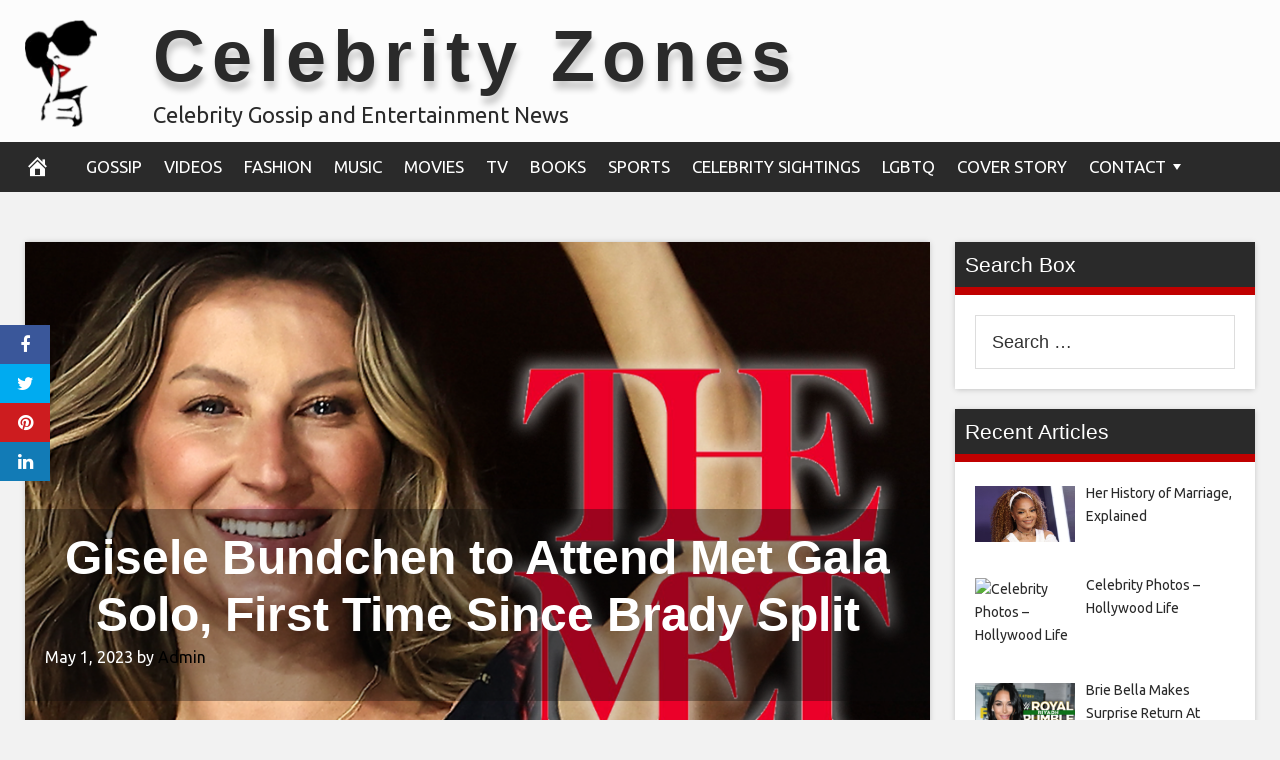

--- FILE ---
content_type: text/html; charset=UTF-8
request_url: https://celebrityzones.com/2023/05/01/gisele-bundchen-to-attend-met-gala-solo-first-time-since-brady-split/
body_size: 25918
content:
<!DOCTYPE html>
<html lang="en-US">
<head>
<meta charset="UTF-8">
<meta name="viewport" content="width=device-width, initial-scale=1">
<link rel="profile" href="http://gmpg.org/xfn/11">

<meta name='robots' content='index, follow, max-image-preview:large, max-snippet:-1, max-video-preview:-1' />
<meta property="og:image" content="https://imagez.tmz.com/image/59/16by9/2023/05/01/59d76146bfde4a68b9a6f107dfc00d39_xl.png" />
	<meta property="og:image:width" content="1024" />
	<meta property="og:image:height" content="1024" />
	
	
	<!-- This site is optimized with the Yoast SEO plugin v26.8 - https://yoast.com/product/yoast-seo-wordpress/ -->
	<title>Gisele Bundchen to Attend Met Gala Solo, First Time Since Brady Split - Celebrity Zones</title>
	<link rel="canonical" href="https://celebrityzones.com/2023/05/01/gisele-bundchen-to-attend-met-gala-solo-first-time-since-brady-split/" />
	<meta property="og:locale" content="en_US" />
	<meta property="og:type" content="article" />
	<meta property="og:title" content="Gisele Bundchen to Attend Met Gala Solo, First Time Since Brady Split - Celebrity Zones" />
	<meta property="og:description" content="Gisele Bundchen is going to the Met Gala tonight &#8212; and she&#8217;ll be going by herself in what we&#8217;re told will amount to a major fashion statement since her split with Tom Brady. Sources with direct knowledge tell TMZ the supermodel will join the annual pageant in NYC, dressed to the nines with all the" />
	<meta property="og:url" content="https://celebrityzones.com/2023/05/01/gisele-bundchen-to-attend-met-gala-solo-first-time-since-brady-split/" />
	<meta property="og:site_name" content="Celebrity Zones" />
	<meta property="article:published_time" content="2023-05-01T16:08:55+00:00" />
	<meta name="author" content="Admin" />
	<meta name="twitter:card" content="summary_large_image" />
	<meta name="twitter:label1" content="Written by" />
	<meta name="twitter:data1" content="Admin" />
	<meta name="twitter:label2" content="Est. reading time" />
	<meta name="twitter:data2" content="2 minutes" />
	<script type="application/ld+json" class="yoast-schema-graph">{"@context":"https://schema.org","@graph":[{"@type":"Article","@id":"https://celebrityzones.com/2023/05/01/gisele-bundchen-to-attend-met-gala-solo-first-time-since-brady-split/#article","isPartOf":{"@id":"https://celebrityzones.com/2023/05/01/gisele-bundchen-to-attend-met-gala-solo-first-time-since-brady-split/"},"author":{"name":"Admin","@id":"https://celebrityzones.com/#/schema/person/c3995ab323c2e08f625ff477d2256e7b"},"headline":"Gisele Bundchen to Attend Met Gala Solo, First Time Since Brady Split","datePublished":"2023-05-01T16:08:55+00:00","mainEntityOfPage":{"@id":"https://celebrityzones.com/2023/05/01/gisele-bundchen-to-attend-met-gala-solo-first-time-since-brady-split/"},"wordCount":336,"commentCount":0,"image":{"@id":"https://celebrityzones.com/2023/05/01/gisele-bundchen-to-attend-met-gala-solo-first-time-since-brady-split/#primaryimage"},"thumbnailUrl":"https://imagez.tmz.com/image/59/4by3/2023/05/01/59d76146bfde4a68b9a6f107dfc00d39_md.png","articleSection":["Fashion"],"inLanguage":"en-US"},{"@type":"WebPage","@id":"https://celebrityzones.com/2023/05/01/gisele-bundchen-to-attend-met-gala-solo-first-time-since-brady-split/","url":"https://celebrityzones.com/2023/05/01/gisele-bundchen-to-attend-met-gala-solo-first-time-since-brady-split/","name":"Gisele Bundchen to Attend Met Gala Solo, First Time Since Brady Split - Celebrity Zones","isPartOf":{"@id":"https://celebrityzones.com/#website"},"primaryImageOfPage":{"@id":"https://celebrityzones.com/2023/05/01/gisele-bundchen-to-attend-met-gala-solo-first-time-since-brady-split/#primaryimage"},"image":{"@id":"https://celebrityzones.com/2023/05/01/gisele-bundchen-to-attend-met-gala-solo-first-time-since-brady-split/#primaryimage"},"thumbnailUrl":"https://imagez.tmz.com/image/59/4by3/2023/05/01/59d76146bfde4a68b9a6f107dfc00d39_md.png","datePublished":"2023-05-01T16:08:55+00:00","author":{"@id":"https://celebrityzones.com/#/schema/person/c3995ab323c2e08f625ff477d2256e7b"},"breadcrumb":{"@id":"https://celebrityzones.com/2023/05/01/gisele-bundchen-to-attend-met-gala-solo-first-time-since-brady-split/#breadcrumb"},"inLanguage":"en-US","potentialAction":[{"@type":"ReadAction","target":["https://celebrityzones.com/2023/05/01/gisele-bundchen-to-attend-met-gala-solo-first-time-since-brady-split/"]}]},{"@type":"ImageObject","inLanguage":"en-US","@id":"https://celebrityzones.com/2023/05/01/gisele-bundchen-to-attend-met-gala-solo-first-time-since-brady-split/#primaryimage","url":"https://imagez.tmz.com/image/59/4by3/2023/05/01/59d76146bfde4a68b9a6f107dfc00d39_md.png","contentUrl":"https://imagez.tmz.com/image/59/4by3/2023/05/01/59d76146bfde4a68b9a6f107dfc00d39_md.png"},{"@type":"BreadcrumbList","@id":"https://celebrityzones.com/2023/05/01/gisele-bundchen-to-attend-met-gala-solo-first-time-since-brady-split/#breadcrumb","itemListElement":[{"@type":"ListItem","position":1,"name":"Home","item":"https://celebrityzones.com/"},{"@type":"ListItem","position":2,"name":"Gisele Bundchen to Attend Met Gala Solo, First Time Since Brady Split"}]},{"@type":"WebSite","@id":"https://celebrityzones.com/#website","url":"https://celebrityzones.com/","name":"Celebrity Zones","description":"Celebrity Gossip and Entertainment News","potentialAction":[{"@type":"SearchAction","target":{"@type":"EntryPoint","urlTemplate":"https://celebrityzones.com/?s={search_term_string}"},"query-input":{"@type":"PropertyValueSpecification","valueRequired":true,"valueName":"search_term_string"}}],"inLanguage":"en-US"},{"@type":"Person","@id":"https://celebrityzones.com/#/schema/person/c3995ab323c2e08f625ff477d2256e7b","name":"Admin","image":{"@type":"ImageObject","inLanguage":"en-US","@id":"https://celebrityzones.com/#/schema/person/image/","url":"https://secure.gravatar.com/avatar/8fee5b7477293c1bbbd031ab3a82d6382a96334bbc6baf36387a96a12318db18?s=96&d=mm&r=g","contentUrl":"https://secure.gravatar.com/avatar/8fee5b7477293c1bbbd031ab3a82d6382a96334bbc6baf36387a96a12318db18?s=96&d=mm&r=g","caption":"Admin"},"url":"https://celebrityzones.com/author/admx-hypx-alphy/"}]}</script>
	<!-- / Yoast SEO plugin. -->


<link rel='dns-prefetch' href='//cdnjs.cloudflare.com' />
<link rel='dns-prefetch' href='//fonts.googleapis.com' />
<link rel='dns-prefetch' href='//www.googletagmanager.com' />
<link rel='dns-prefetch' href='//pagead2.googlesyndication.com' />
<link rel="alternate" type="application/rss+xml" title="Celebrity Zones &raquo; Feed" href="https://celebrityzones.com/feed/" />
<link rel="alternate" title="oEmbed (JSON)" type="application/json+oembed" href="https://celebrityzones.com/wp-json/oembed/1.0/embed?url=https%3A%2F%2Fcelebrityzones.com%2F2023%2F05%2F01%2Fgisele-bundchen-to-attend-met-gala-solo-first-time-since-brady-split%2F" />
<link rel="alternate" title="oEmbed (XML)" type="text/xml+oembed" href="https://celebrityzones.com/wp-json/oembed/1.0/embed?url=https%3A%2F%2Fcelebrityzones.com%2F2023%2F05%2F01%2Fgisele-bundchen-to-attend-met-gala-solo-first-time-since-brady-split%2F&#038;format=xml" />
<style id='wp-img-auto-sizes-contain-inline-css' type='text/css'>
img:is([sizes=auto i],[sizes^="auto," i]){contain-intrinsic-size:3000px 1500px}
/*# sourceURL=wp-img-auto-sizes-contain-inline-css */
</style>

<style id='wp-emoji-styles-inline-css' type='text/css'>

	img.wp-smiley, img.emoji {
		display: inline !important;
		border: none !important;
		box-shadow: none !important;
		height: 1em !important;
		width: 1em !important;
		margin: 0 0.07em !important;
		vertical-align: -0.1em !important;
		background: none !important;
		padding: 0 !important;
	}
/*# sourceURL=wp-emoji-styles-inline-css */
</style>
<link rel='stylesheet' id='wp-block-library-css' href='https://celebrityzones.com/wp-includes/css/dist/block-library/style.min.css?ver=6.9' type='text/css' media='all' />
<style id='global-styles-inline-css' type='text/css'>
:root{--wp--preset--aspect-ratio--square: 1;--wp--preset--aspect-ratio--4-3: 4/3;--wp--preset--aspect-ratio--3-4: 3/4;--wp--preset--aspect-ratio--3-2: 3/2;--wp--preset--aspect-ratio--2-3: 2/3;--wp--preset--aspect-ratio--16-9: 16/9;--wp--preset--aspect-ratio--9-16: 9/16;--wp--preset--color--black: #000000;--wp--preset--color--cyan-bluish-gray: #abb8c3;--wp--preset--color--white: #ffffff;--wp--preset--color--pale-pink: #f78da7;--wp--preset--color--vivid-red: #cf2e2e;--wp--preset--color--luminous-vivid-orange: #ff6900;--wp--preset--color--luminous-vivid-amber: #fcb900;--wp--preset--color--light-green-cyan: #7bdcb5;--wp--preset--color--vivid-green-cyan: #00d084;--wp--preset--color--pale-cyan-blue: #8ed1fc;--wp--preset--color--vivid-cyan-blue: #0693e3;--wp--preset--color--vivid-purple: #9b51e0;--wp--preset--gradient--vivid-cyan-blue-to-vivid-purple: linear-gradient(135deg,rgb(6,147,227) 0%,rgb(155,81,224) 100%);--wp--preset--gradient--light-green-cyan-to-vivid-green-cyan: linear-gradient(135deg,rgb(122,220,180) 0%,rgb(0,208,130) 100%);--wp--preset--gradient--luminous-vivid-amber-to-luminous-vivid-orange: linear-gradient(135deg,rgb(252,185,0) 0%,rgb(255,105,0) 100%);--wp--preset--gradient--luminous-vivid-orange-to-vivid-red: linear-gradient(135deg,rgb(255,105,0) 0%,rgb(207,46,46) 100%);--wp--preset--gradient--very-light-gray-to-cyan-bluish-gray: linear-gradient(135deg,rgb(238,238,238) 0%,rgb(169,184,195) 100%);--wp--preset--gradient--cool-to-warm-spectrum: linear-gradient(135deg,rgb(74,234,220) 0%,rgb(151,120,209) 20%,rgb(207,42,186) 40%,rgb(238,44,130) 60%,rgb(251,105,98) 80%,rgb(254,248,76) 100%);--wp--preset--gradient--blush-light-purple: linear-gradient(135deg,rgb(255,206,236) 0%,rgb(152,150,240) 100%);--wp--preset--gradient--blush-bordeaux: linear-gradient(135deg,rgb(254,205,165) 0%,rgb(254,45,45) 50%,rgb(107,0,62) 100%);--wp--preset--gradient--luminous-dusk: linear-gradient(135deg,rgb(255,203,112) 0%,rgb(199,81,192) 50%,rgb(65,88,208) 100%);--wp--preset--gradient--pale-ocean: linear-gradient(135deg,rgb(255,245,203) 0%,rgb(182,227,212) 50%,rgb(51,167,181) 100%);--wp--preset--gradient--electric-grass: linear-gradient(135deg,rgb(202,248,128) 0%,rgb(113,206,126) 100%);--wp--preset--gradient--midnight: linear-gradient(135deg,rgb(2,3,129) 0%,rgb(40,116,252) 100%);--wp--preset--font-size--small: 13px;--wp--preset--font-size--medium: 20px;--wp--preset--font-size--large: 36px;--wp--preset--font-size--x-large: 42px;--wp--preset--spacing--20: 0.44rem;--wp--preset--spacing--30: 0.67rem;--wp--preset--spacing--40: 1rem;--wp--preset--spacing--50: 1.5rem;--wp--preset--spacing--60: 2.25rem;--wp--preset--spacing--70: 3.38rem;--wp--preset--spacing--80: 5.06rem;--wp--preset--shadow--natural: 6px 6px 9px rgba(0, 0, 0, 0.2);--wp--preset--shadow--deep: 12px 12px 50px rgba(0, 0, 0, 0.4);--wp--preset--shadow--sharp: 6px 6px 0px rgba(0, 0, 0, 0.2);--wp--preset--shadow--outlined: 6px 6px 0px -3px rgb(255, 255, 255), 6px 6px rgb(0, 0, 0);--wp--preset--shadow--crisp: 6px 6px 0px rgb(0, 0, 0);}:where(.is-layout-flex){gap: 0.5em;}:where(.is-layout-grid){gap: 0.5em;}body .is-layout-flex{display: flex;}.is-layout-flex{flex-wrap: wrap;align-items: center;}.is-layout-flex > :is(*, div){margin: 0;}body .is-layout-grid{display: grid;}.is-layout-grid > :is(*, div){margin: 0;}:where(.wp-block-columns.is-layout-flex){gap: 2em;}:where(.wp-block-columns.is-layout-grid){gap: 2em;}:where(.wp-block-post-template.is-layout-flex){gap: 1.25em;}:where(.wp-block-post-template.is-layout-grid){gap: 1.25em;}.has-black-color{color: var(--wp--preset--color--black) !important;}.has-cyan-bluish-gray-color{color: var(--wp--preset--color--cyan-bluish-gray) !important;}.has-white-color{color: var(--wp--preset--color--white) !important;}.has-pale-pink-color{color: var(--wp--preset--color--pale-pink) !important;}.has-vivid-red-color{color: var(--wp--preset--color--vivid-red) !important;}.has-luminous-vivid-orange-color{color: var(--wp--preset--color--luminous-vivid-orange) !important;}.has-luminous-vivid-amber-color{color: var(--wp--preset--color--luminous-vivid-amber) !important;}.has-light-green-cyan-color{color: var(--wp--preset--color--light-green-cyan) !important;}.has-vivid-green-cyan-color{color: var(--wp--preset--color--vivid-green-cyan) !important;}.has-pale-cyan-blue-color{color: var(--wp--preset--color--pale-cyan-blue) !important;}.has-vivid-cyan-blue-color{color: var(--wp--preset--color--vivid-cyan-blue) !important;}.has-vivid-purple-color{color: var(--wp--preset--color--vivid-purple) !important;}.has-black-background-color{background-color: var(--wp--preset--color--black) !important;}.has-cyan-bluish-gray-background-color{background-color: var(--wp--preset--color--cyan-bluish-gray) !important;}.has-white-background-color{background-color: var(--wp--preset--color--white) !important;}.has-pale-pink-background-color{background-color: var(--wp--preset--color--pale-pink) !important;}.has-vivid-red-background-color{background-color: var(--wp--preset--color--vivid-red) !important;}.has-luminous-vivid-orange-background-color{background-color: var(--wp--preset--color--luminous-vivid-orange) !important;}.has-luminous-vivid-amber-background-color{background-color: var(--wp--preset--color--luminous-vivid-amber) !important;}.has-light-green-cyan-background-color{background-color: var(--wp--preset--color--light-green-cyan) !important;}.has-vivid-green-cyan-background-color{background-color: var(--wp--preset--color--vivid-green-cyan) !important;}.has-pale-cyan-blue-background-color{background-color: var(--wp--preset--color--pale-cyan-blue) !important;}.has-vivid-cyan-blue-background-color{background-color: var(--wp--preset--color--vivid-cyan-blue) !important;}.has-vivid-purple-background-color{background-color: var(--wp--preset--color--vivid-purple) !important;}.has-black-border-color{border-color: var(--wp--preset--color--black) !important;}.has-cyan-bluish-gray-border-color{border-color: var(--wp--preset--color--cyan-bluish-gray) !important;}.has-white-border-color{border-color: var(--wp--preset--color--white) !important;}.has-pale-pink-border-color{border-color: var(--wp--preset--color--pale-pink) !important;}.has-vivid-red-border-color{border-color: var(--wp--preset--color--vivid-red) !important;}.has-luminous-vivid-orange-border-color{border-color: var(--wp--preset--color--luminous-vivid-orange) !important;}.has-luminous-vivid-amber-border-color{border-color: var(--wp--preset--color--luminous-vivid-amber) !important;}.has-light-green-cyan-border-color{border-color: var(--wp--preset--color--light-green-cyan) !important;}.has-vivid-green-cyan-border-color{border-color: var(--wp--preset--color--vivid-green-cyan) !important;}.has-pale-cyan-blue-border-color{border-color: var(--wp--preset--color--pale-cyan-blue) !important;}.has-vivid-cyan-blue-border-color{border-color: var(--wp--preset--color--vivid-cyan-blue) !important;}.has-vivid-purple-border-color{border-color: var(--wp--preset--color--vivid-purple) !important;}.has-vivid-cyan-blue-to-vivid-purple-gradient-background{background: var(--wp--preset--gradient--vivid-cyan-blue-to-vivid-purple) !important;}.has-light-green-cyan-to-vivid-green-cyan-gradient-background{background: var(--wp--preset--gradient--light-green-cyan-to-vivid-green-cyan) !important;}.has-luminous-vivid-amber-to-luminous-vivid-orange-gradient-background{background: var(--wp--preset--gradient--luminous-vivid-amber-to-luminous-vivid-orange) !important;}.has-luminous-vivid-orange-to-vivid-red-gradient-background{background: var(--wp--preset--gradient--luminous-vivid-orange-to-vivid-red) !important;}.has-very-light-gray-to-cyan-bluish-gray-gradient-background{background: var(--wp--preset--gradient--very-light-gray-to-cyan-bluish-gray) !important;}.has-cool-to-warm-spectrum-gradient-background{background: var(--wp--preset--gradient--cool-to-warm-spectrum) !important;}.has-blush-light-purple-gradient-background{background: var(--wp--preset--gradient--blush-light-purple) !important;}.has-blush-bordeaux-gradient-background{background: var(--wp--preset--gradient--blush-bordeaux) !important;}.has-luminous-dusk-gradient-background{background: var(--wp--preset--gradient--luminous-dusk) !important;}.has-pale-ocean-gradient-background{background: var(--wp--preset--gradient--pale-ocean) !important;}.has-electric-grass-gradient-background{background: var(--wp--preset--gradient--electric-grass) !important;}.has-midnight-gradient-background{background: var(--wp--preset--gradient--midnight) !important;}.has-small-font-size{font-size: var(--wp--preset--font-size--small) !important;}.has-medium-font-size{font-size: var(--wp--preset--font-size--medium) !important;}.has-large-font-size{font-size: var(--wp--preset--font-size--large) !important;}.has-x-large-font-size{font-size: var(--wp--preset--font-size--x-large) !important;}
/*# sourceURL=global-styles-inline-css */
</style>

<style id='classic-theme-styles-inline-css' type='text/css'>
/*! This file is auto-generated */
.wp-block-button__link{color:#fff;background-color:#32373c;border-radius:9999px;box-shadow:none;text-decoration:none;padding:calc(.667em + 2px) calc(1.333em + 2px);font-size:1.125em}.wp-block-file__button{background:#32373c;color:#fff;text-decoration:none}
/*# sourceURL=/wp-includes/css/classic-themes.min.css */
</style>
<link rel='stylesheet' id='wp-automatic-css' href='https://celebrityzones.com/wp-content/plugins/wp-automatic-plugin-for-wordpress/css/admin-dashboard.css?ver=1.0.0' type='text/css' media='all' />
<link rel='stylesheet' id='wp-automatic-gallery-css' href='https://celebrityzones.com/wp-content/plugins/wp-automatic-plugin-for-wordpress/css/wp-automatic.css?ver=1.0.0' type='text/css' media='all' />
<link rel='stylesheet' id='disruptpress-style-css' href='https://celebrityzones.com/wp-content/uploads/disruptpress/style.css?ver=1709926443' type='text/css' media='all' />
<style id='disruptpress-style-inline-css' type='text/css'>

	
#dp_source_link {
	display:none !important;
}	
	
.dp-social-media-follow-instagram a {
	background-color: #9C27B0;
}

.dp-social-media-follow-youtube a {
    background-color: #FF0000;
}

.site-header .title-logo {
	height: inherit;
}

@media only screen and (max-width: 768px) {

	.woocommerce ul.products li.last, .woocommerce-page ul.products li.last {
			margin-right: 0px !important;
	}
}

@media only screen and (max-width: 600px) {

	.woocommerce ul.products li.last, .woocommerce-page ul.products li.last {
			margin-right: 0px !important;
	}
	.woocommerce ul.products[class*=columns-] li.product, .woocommerce-page ul.products[class*=columns-] li.product {
		width: 100%;
	}
}

@media only screen and (max-width: 767px) {
	
	.dp-slider {
		width: calc(100% - 15px) !important;
	}
	.dp-grid-loop-wrap-parent {
		width: 100% !important;
	}
	.dp-grid-loop-title {
		font-size:16px !important;
	}
}

@media only screen and (max-width: 1023px) {
	
	.dp-grid-loop-title {
		font-size:15px !important;
	}
}	


/* ## Front Page Grid
--------------------------------------------- */

.dp-grid-loop-wrap {
	margin-top: 0px;	
}

.dp-grid-loop-wrap-bottom {
	margin-bottom: 50px;
}

.dp-grid-loop-wrap-parent {
	position: relative;
	width: 50%;
	float:left;
	padding: 5px;
}

.dp-grid-loop-wrap-child {
	overflow:hidden;
	border-radius: 0px;
	position: relative;
	padding-bottom: calc(100% * 9 / 16);
	background-size: cover;
    background-repeat: no-repeat;
    background-position: center center;
}

.dp-grid-loop-image img {
	position: absolute;
	height: 100%;
    width: 100%;
	background-position: top center;
}

.dp-grid-loop-content-wrap {
	position: absolute;
	bottom: 0;
	background: rgba(10,0,0,0.5);
	width: 100%;
	height: auto;
	padding: 10px;
	color: #fff;
	line-height: 1.4;
}

.dp-grid-loop-title {
	overflow:hidden;
	font-size: 16px;
	font-weight: 400;
	color: #FFFFFF;
}

.dp-grid-loop-content {
	position: absolute;
	top: 0;
	bottom: 0;
	left: 0;
	right: 0;
}

.dp-grid-loop-meta {
	font-size: 12px;
	color: #FFFFFF;
}

.dp-grid-loop-date {
	display: inline-block;
}

.dp-grid-loop-cat {
	display: inline-block;
	float: right;
}





/*** H2 fix ***/
.dp-blog-roll-loop-title h2 {
    font-size: 30px;
    font-size: 3rem;
    font-weight: 400;
    text-align: center;
}

@media only screen and (max-width: 600px) {

    .dp-blog-roll-loop-title h2 {
		font-size: 20px;
		font-weight: 700;
	}
}


/*** Amazon Ads ***/

.dp_amazon_ad_rating {
    --percent: calc(var(--rating) / 5 * 100%);
    display: inline-block;
    font-size: 14px;
    line-height: 1;
    height: 16px;
    margin-top: 5px;
}

.dp_amazon_ad_rating::before {
    content: "★★★★★";
    letter-spacing: 0;
    background: linear-gradient(90deg, #fc0 var(--percent), #fff var(--percent));
    -webkit-background-clip: text;
    -webkit-text-fill-color: transparent;
    font-size: 16px;
}

.dp_amazon_ads {
    width: 100%;
    display: grid;
    gap: 15px;
    grid-template-columns: repeat(4, 1fr);
    font-family: Arial,Helvetica,sans-serif;
}

.dp_amazon_ads a {
    text-decoration: none;
}

.dp_amazon_ad {
    display: inline-block;
    border: 1px solid #ccc;
    padding: 10px 10px 5px 10px;
    background: #FFFFFF;
}

.dp_amazon_ad_img {
    position: relative;
    padding-top: 56.25%;
    margin: 0;
    width: 100%;
}

.dp_amazon_ad_img img {
    position: absolute;
    top: 0;
    left: 0;
    bottom: 0;
    right: 0;
    width: 100%;
    height: 100%;
    object-fit: contain;
}

.dp_amazon_ad_title {
    font-size: 15px;
    line-height: 1.2;
    height: 2.4em;
    overflow: hidden;
    text-overflow: ellipsis;
    margin-top: 10px;
    margin-bottom: 15px;
    color: blue;
}

.dp_amazon_ad:hover .dp_amazon_ad_title {
    color: #f90;
}

.dp_amazon_ad_price {
    font-weight: bold;
    color: #000000;
    font-size: 14px;
    line-height: 1;
}

.dp_amazon_ad_listprice {
    display: inline-block;
    font-size: 12px;
    color: #4a4a4a;
    text-decoration: line-through;
}

.dp_amazon_ad_prime {
    display: inline-block;
    height: 15px;
}

.dp_amazon_ad_prime img {
    height: 100%;
}

.dp_amazon_ad_reviews {
    display: inline-block;
    color: #000000;
}

.dp_amazon_ads_disclaimer {
    display: block;
    margin-top: 3px;
    margin-bottom: 3px;
    text-align: right;
    font-size: 11px;
    font-weight: bold;
    padding: 10px 3px;
    font-family: Arial,Helvetica,sans-serif;
}

.dp_amazon_ads_disclaimer a {
    text-decoration: none;
    color: #777;
}

.dp_amazon_ads_widget {
    grid-template-columns: repeat(2, 1fr);
}



        
.dp-grid-loop-wrap-parent:nth-child(n+1):nth-child(-n+4) {
    width: 25%;
}
.dp-grid-loop-wrap-parent:nth-child(n+1):nth-child(-n+4) .dp-grid-loop-title {
    font-size: 14px;
}
.dp-grid-loop-wrap-parent:nth-child(n+1):nth-child(-n+4) .dp-grid-loop-meta {
    font-size: 12px;
}


.dp-grid-loop-wrap-parent:nth-child(n+5):nth-child(-n+7) {
    width: 33%;
}
.dp-grid-loop-wrap-parent:nth-child(n+5):nth-child(-n+7) .dp-grid-loop-title {
    font-size: 16px;
}
.dp-grid-loop-wrap-parent::nth-child(n+5):nth-child(-n+7) .dp-grid-loop-meta {
    font-size: 12px;
}


.dp-grid-loop-wrap-parent:nth-child(n+8):nth-child(-n+11) {
    width: 25%;
}
.dp-grid-loop-wrap-parent:nth-child(n+8):nth-child(-n+11) .dp-grid-loop-title {
    font-size: 14px;
}
.dp-grid-loop-wrap-parent::nth-child(n+8):nth-child(-n+11) .dp-grid-loop-meta {
    font-size: 12px;
}



        

/*# sourceURL=disruptpress-style-inline-css */
</style>
<link rel='stylesheet' id='responsive-menu-css-css' href='https://celebrityzones.com/wp-content/themes/disruptpress/css/responsive-menu.css?ver=1709926443' type='text/css' media='all' />
<link rel='stylesheet' id='font-awesome-css-css' href='//cdnjs.cloudflare.com/ajax/libs/font-awesome/4.7.0/css/font-awesome.css?ver=6.9' type='text/css' media='all' />
<link rel='stylesheet' id='dashicons-css' href='https://celebrityzones.com/wp-includes/css/dashicons.min.css?ver=6.9' type='text/css' media='all' />
<link rel='stylesheet' id='dp-google-font-body-css' href='https://fonts.googleapis.com/css?family=Ubuntu&#038;ver=6.9' type='text/css' media='all' />
<link rel='stylesheet' id='dp-google-font-nav-primary-logo-title-css' href='https://fonts.googleapis.com/css?family=Play&#038;ver=6.9' type='text/css' media='all' />
<link rel='stylesheet' id='bxslider-css-css' href='https://celebrityzones.com/wp-content/themes/disruptpress/bxslider/jquery.bxslider.min.css?ver=6.9' type='text/css' media='all' />
<link rel='stylesheet' id='recent-posts-widget-with-thumbnails-public-style-css' href='https://celebrityzones.com/wp-content/plugins/recent-posts-widget-with-thumbnails/public.css?ver=7.1.1' type='text/css' media='all' />
<script type="text/javascript" src="https://celebrityzones.com/wp-includes/js/jquery/jquery.min.js?ver=3.7.1" id="jquery-core-js"></script>
<script type="text/javascript" src="https://celebrityzones.com/wp-includes/js/jquery/jquery-migrate.min.js?ver=3.4.1" id="jquery-migrate-js"></script>
<script type="text/javascript" src="https://celebrityzones.com/wp-content/plugins/wp-automatic-plugin-for-wordpress/js/custom-front.js?ver=1.0" id="wp-automatic-js"></script>
<script type="text/javascript" src="https://celebrityzones.com/wp-content/themes/disruptpress/bxslider/jquery.bxslider.min.js?ver=1.0.0" id="bxslider-js"></script>
<link rel="https://api.w.org/" href="https://celebrityzones.com/wp-json/" /><link rel="alternate" title="JSON" type="application/json" href="https://celebrityzones.com/wp-json/wp/v2/posts/33432" /><link rel="EditURI" type="application/rsd+xml" title="RSD" href="https://celebrityzones.com/xmlrpc.php?rsd" />
<meta name="generator" content="WordPress 6.9" />
<link rel='shortlink' href='https://celebrityzones.com/?p=33432' />
<meta name="generator" content="Site Kit by Google 1.171.0" /><link rel="apple-touch-icon" sizes="180x180" href="/wp-content/uploads/fbrfg/apple-touch-icon.png?v=XByyrAdYQa">
<link rel="icon" type="image/png" sizes="32x32" href="/wp-content/uploads/fbrfg/favicon-32x32.png?v=XByyrAdYQa">
<link rel="icon" type="image/png" sizes="16x16" href="/wp-content/uploads/fbrfg/favicon-16x16.png?v=XByyrAdYQa">
<link rel="manifest" href="/wp-content/uploads/fbrfg/site.webmanifest?v=XByyrAdYQa">
<link rel="shortcut icon" href="/wp-content/uploads/fbrfg/favicon.ico?v=XByyrAdYQa">
<meta name="msapplication-TileColor" content="#da532c">
<meta name="msapplication-config" content="/wp-content/uploads/fbrfg/browserconfig.xml?v=XByyrAdYQa">
<meta name="theme-color" content="#ffffff"><script data-ad-client="ca-pub-7938525760981014" async src="https://pagead2.googlesyndication.com/pagead/js/adsbygoogle.js"></script><script type="text/javascript">
jQuery(document).ready(function(){
		jQuery('.bxslider').bxSlider({
			mode: 'horizontal',
			moveSlides: 1,
			slideMargin: 40,
            infiniteLoop: true,
            touchEnabled : (navigator.maxTouchPoints > 0),
			captions: true,
			autoStart: true,
			auto: true,
			speed: 800,
		});
	});

    jQuery(document).ready(function(){

        const dpAmazonSearchKeyword1 = "laptops";
        const dpAmazonSearchKeyword2 = "celebrity fashion";
        const dpAmazonSearchKeyword3 = "luxury items";
        const dpAmazonSearchKeyword4 = "sexy clothes";

        const dpRowAmazonAd1 = 1;
        const dpRowAmazonAd2 = 2;
        const dpRowAmazonAd3 = 2;
        const dpRowAmazonAd4 = 2;

        const dpEnableAmazonAd1 = false;
        const dpEnableAmazonAd2 = true;
        const dpEnableAmazonAd3 = true;
        const dpEnableAmazonAd4 = true;

        const dpAmazonAdsCacheDuration = 86400; //86400 = 24hours
        const dpCurrentUnixTimeStamp = Math.floor(Date.now() / 1000);

        const dpAmazonAdsCountryTags = {
            "ES": "disruptpress-es-21",
            "CA": "disruptpress-uk-21",
            "DE": "disruptpress-de-21",
            "FR": "disruptpress-fr-21",
            "GB": "disruptpress-uk-21",
            "IT": "disruptpress-it-21",
            "JP": "disruptpress-jp-22",
            "US": "celebrityeyes-20",
        };

        const dpAmazonGeoLocations = {
            "ES": "ES",
            "CA": "CA",
            "DE": "DE",
            "FR": "FR",
            "GB": "GB",
            "IT": "IT",
            "JP": "JP",
            "US": "US",
            
            "IE": "GB",
            "CH": "DE",
            "AT": "DE",
        };

        const dpAmazonGeoLocationsMarkets = {
            "ES": "//ws-eu.amazon-adsystem.com/widgets/q?callback=search_callback&MarketPlace=ES&Operation=GetResults&InstanceId=0&dataType=jsonp&TemplateId=MobileSearchResults&ServiceVersion=20070822",
            "CA": "//ws-na.amazon-adsystem.com/widgets/q?callback=search_callback&MarketPlace=CA&Operation=GetResults&InstanceId=0&dataType=jsonp&TemplateId=MobileSearchResults&ServiceVersion=20070822",
            "DE": "//ws-eu.amazon-adsystem.com/widgets/q?callback=search_callback&MarketPlace=DE&Operation=GetResults&InstanceId=0&dataType=jsonp&TemplateId=MobileSearchResults&ServiceVersion=20070822",
            "FR": "//ws-eu.amazon-adsystem.com/widgets/q?callback=search_callback&MarketPlace=FR&Operation=GetResults&InstanceId=0&dataType=jsonp&TemplateId=MobileSearchResults&ServiceVersion=20070822",
            "GB": "//ws-eu.amazon-adsystem.com/widgets/q?callback=search_callback&MarketPlace=GB&Operation=GetResults&InstanceId=0&dataType=jsonp&TemplateId=MobileSearchResults&ServiceVersion=20070822",
            "IT": "//ws-eu.amazon-adsystem.com/widgets/q?callback=search_callback&MarketPlace=IT&Operation=GetResults&InstanceId=0&dataType=jsonp&TemplateId=MobileSearchResults&ServiceVersion=20070822",
            "JP": "//ws-fe.amazon-adsystem.com/widgets/q?callback=search_callback&MarketPlace=JP&Operation=GetResults&InstanceId=0&dataType=jsonp&TemplateId=MobileSearchResults&ServiceVersion=20070822",
            "US": "//ws-na.amazon-adsystem.com/widgets/q?callback=search_callback&MarketPlace=US&Operation=GetResults&InstanceId=0&dataType=jsonp&TemplateId=MobileSearchResults&ServiceVersion=20070822",
        };

        function dpGetAmazonMarketURL(countryCode) {

            if(dpAmazonGeoLocations.hasOwnProperty(countryCode)) {
                return dpAmazonGeoLocationsMarkets[dpAmazonGeoLocations[countryCode]];
            } else {
                return dpAmazonGeoLocationsMarkets["US"];
            }
        }

        function dpGetAmazonCountryTag(countryCode) {

            if(dpAmazonGeoLocations.hasOwnProperty(countryCode)) {
                return dpAmazonAdsCountryTags[dpAmazonGeoLocations[countryCode]];
            } else {
                return dpAmazonAdsCountryTags["US"];
            }
        }

        async function dpDisplayAmazonAds() {

            async function dpGetPublicIP() {
                try {
                    let response = await fetch("//api.ipify.org/?format=json");

                    if (!response.ok) {
                        throw new Error(`HTTP error! Can"t get public IP from api.ipify.org. Status: ${response.status}`);
                        return false;
                    }

                    let getIP = await response.json();

                    return getIP.ip;

                } catch(e) {
                    return false;
                }
            }

            async function dpGetGeoLocation() {
                let localStorageIP = localStorage.getItem("dp_ip");
                let localStorageGeoLocation = localStorage.getItem("dp_geoLocation");

                //Get new Geo Location if IP changed, OR cache doesn"t exist
                if(localStorageGeoLocation === null || localStorageIP != dpPublicIP) {

                    return jQuery.ajax({
                        url: "//json.geoiplookup.io/"+dpPublicIP+"?callback=dp_geoip_callback",
                        dataType: "jsonp",
                        jsonpCallback: "dp_geoip_callback",
                        success: function(data){
                            localStorage.setItem("dp_geoLocation", data["country_code"]);
                    
                        }, error: function() {
                            localStorage.setItem("dp_geoLocation", "US");
                        }
                    });
                    
                }
            }

            //Saves Amazon Search Keywords to localStorage and returns true if one of the keywords has changed.
            function dpAmazonAdsSearchKeywords() {
                let output = false;
                let localStorageAmazonKeyword1 = localStorage.getItem("dp_amazon_keyword1");
                let localStorageAmazonKeyword2 = localStorage.getItem("dp_amazon_keyword2");
                let localStorageAmazonKeyword3 = localStorage.getItem("dp_amazon_keyword3");
                let localStorageAmazonKeyword4 = localStorage.getItem("dp_amazon_keyword4");

                if(localStorageAmazonKeyword1 === null || localStorageAmazonKeyword1 != dpAmazonSearchKeyword1) {
                    localStorage.setItem("dp_amazon_keyword1", dpAmazonSearchKeyword1);
                    output = true;
                }

                if(localStorageAmazonKeyword2 === null || localStorageAmazonKeyword2 != dpAmazonSearchKeyword2) {
                    localStorage.setItem("dp_amazon_keyword2", dpAmazonSearchKeyword2);
                    output = true;
                }

                if(localStorageAmazonKeyword3 === null || localStorageAmazonKeyword3 != dpAmazonSearchKeyword3) {
                    localStorage.setItem("dp_amazon_keyword3", dpAmazonSearchKeyword3);
                    output = true;
                }

                if(localStorageAmazonKeyword4 === null || localStorageAmazonKeyword4 != dpAmazonSearchKeyword4) {
                    localStorage.setItem("dp_amazon_keyword4", dpAmazonSearchKeyword4);
                    output = true;
                }

                return output;
            }

            //Returns true if cache has expired.
            function dpAmazonAdsIsCacheExpired() {
                let output = false;
                let localStorageAmazonCacheExpiration = localStorage.getItem("dp_amazon_cache_expiration");

                if(localStorageAmazonCacheExpiration === null || dpCurrentUnixTimeStamp >= parseInt(localStorageAmazonCacheExpiration)) {
                    output = true;
                }

                return output;
            }

            //Fetch Amazon ads
            async function dpAmazonAdsFetchJSONP() {
                let localStorageGeoLocation = localStorage.getItem("dp_geoLocation");
                let i = 1;
            
                async function dpAmazonAjaxLoop() {

                    if(i === 5) {
                        dpRenderAmazonAds();
                        return;
                    }

                    let dpAmazonSearchKeyword = localStorage.getItem("dp_amazon_keyword" + i);

                    if(dpAmazonSearchKeyword === null || dpAmazonSearchKeyword == "") {
                        dpAmazonSearchKeyword = "Echo";
                    }

                    jQuery.ajax({
                        url: dpGetAmazonMarketURL(localStorageGeoLocation) + `&Keywords=${dpAmazonSearchKeyword}`,
                        dataType: "jsonp",
                        async: false,
                        jsonpCallback: "search_callback",
                        success: function(data){
                            localStorage.setItem("dp_amazon_cached_json" + i, JSON.stringify(data));
                            i++;

                            dpAmazonAjaxLoop();
                        }
                    });
                }

                localStorage.setItem("dp_amazon_cache_expiration", (dpCurrentUnixTimeStamp + dpAmazonAdsCacheDuration));

                let output = await dpAmazonAjaxLoop();

                return output;
            }

            function dpAmazonAdsHTML(dataJSON, adNumber, maxItems) {
                let localStorageGeoLocation = localStorage.getItem("dp_geoLocation");

                for(let [i, result] of dataJSON.results.entries()){

                    if(i == maxItems) break;

                    let listPrice = result["ListPrice"];
                    let prime = "";
                    let reviews = "";
                    let pageURL = result["DetailPageURL"] + "/?tag=" + dpGetAmazonCountryTag(localStorageGeoLocation);


                    if(listPrice != "") {
                        listPrice = `<div class="dp_amazon_ad_listprice">${listPrice}</div>`;
                    }

                    if(result["IsPrimeEligible"] == "1") {
                        prime = `<div class="dp_amazon_ad_prime"><img src="https://celebrityzones.com/wp-content/themes/disruptpress/img/prime.png"></div>`;
                    }

                    if(result["TotalReviews"] != "" && result["Rating"] != "") {
                        let rating = Math.round(result["Rating"]*2)/2;

                        reviews = `<div class="dp_amazon_ad_rating Stars" style="--rating: ${rating};">
                                    <div class="dp_amazon_ad_reviews">(${parseInt(result["TotalReviews"]).toLocaleString()})</div>
                                </div>`;
                    }

                    let amazonAd = `
                        <div class="dp_amazon_ad">
                            <a href="${pageURL}" target="_blank">
                                <div class="dp_amazon_ad_img"><img src="${result["ImageUrl"]}"></div>
                                <div class="dp_amazon_ad_title">${result["Title"]}</div>
                                <div class="dp_amazon_ad_price">${result["Price"]}
                                    ${listPrice}
                                    ${prime}
                                </div>
                                ${reviews}
                            </a>
                        </div>`;

                    let getAmazonAdsElement = document.getElementById("dp_amazon_ads" + adNumber);
                    if (typeof(getAmazonAdsElement) != "undefined" && getAmazonAdsElement != null) {
                        let dp_amazon_ads = document.getElementById("dp_amazon_ads" + adNumber).innerHTML;
                        document.getElementById("dp_amazon_ads" + adNumber).innerHTML = dp_amazon_ads + amazonAd;
                    }
                    
                }
            }

            function dpRenderAmazonAds() {
                if(dpEnableAmazonAd1 === true) {
                    let AmazonJSONCached1 = localStorage.getItem("dp_amazon_cached_json1");

                    if(AmazonJSONCached1 !== null) {
                        dpAmazonAdsHTML(JSON.parse(AmazonJSONCached1), "1", dpRowAmazonAd1 * 4);
                    }
                }

                if(dpEnableAmazonAd2 === true) {
                    let AmazonJSONCached2 = localStorage.getItem("dp_amazon_cached_json2");
                    
                    if(AmazonJSONCached2 !== null) {
                        dpAmazonAdsHTML(JSON.parse(AmazonJSONCached2), "2", dpRowAmazonAd2 * 4);
                    }
                }

                if(dpEnableAmazonAd3 === true) {
                    let AmazonJSONCached3 = localStorage.getItem("dp_amazon_cached_json3");
                    
                    if(AmazonJSONCached3 !== null) {
                        dpAmazonAdsHTML(JSON.parse(AmazonJSONCached3), "3", dpRowAmazonAd3 * 2);
                    }
                }

                if(dpEnableAmazonAd4 === true) {
                    let AmazonJSONCached4 = localStorage.getItem("dp_amazon_cached_json4");
                    
                    if(AmazonJSONCached4 !== null) {
                        dpAmazonAdsHTML(JSON.parse(AmazonJSONCached4), "4", dpRowAmazonAd4 * 2);
                    }
                }
                    
            }

            function dpAmazonAdsCheckJSONCache() {
                let AmazonJSONCached1 = localStorage.getItem("dp_amazon_cached_json1");
                let AmazonJSONCached2 = localStorage.getItem("dp_amazon_cached_json2");
                let AmazonJSONCached3 = localStorage.getItem("dp_amazon_cached_json3");
                let AmazonJSONCached4 = localStorage.getItem("dp_amazon_cached_json4");
                    
                if(AmazonJSONCached1 === null || AmazonJSONCached2 === null || AmazonJSONCached3 === null || AmazonJSONCached4 === null) {
                    return true;
                }

                return false;
            }

            const dpPublicIP = await dpGetPublicIP();

            if(dpPublicIP === false) {
                console.log("Failed to get IP. Aborting Amazon Ads.")
                return
            };

            const dpGeoLocation = await dpGetGeoLocation();
            let dpEmptyCache = false;

            if(dpPublicIP != localStorage.getItem("dp_ip")) {
                dpEmptyCache = true;
            }
            localStorage.setItem("dp_ip", dpPublicIP);

            const dpIsCacheExpired = dpAmazonAdsIsCacheExpired();
            const dpSearchKeywords = dpAmazonAdsSearchKeywords();

            if(dpAmazonAdsCheckJSONCache() === true) {
                dpEmptyCache = true;
            }

            if(dpIsCacheExpired === true || dpSearchKeywords === true || dpEmptyCache === true) {
                dpAmazonAdsFetchJSONP();
            } else {
                dpRenderAmazonAds();
            }
        }

        let getAmazonAdsElement1 = document.getElementById("dp_amazon_ads1");
        let getAmazonAdsElement2 = document.getElementById("dp_amazon_ads2");
        let getAmazonAdsElement3 = document.getElementById("dp_amazon_ads3");
        let getAmazonAdsElement4 = document.getElementById("dp_amazon_ads4");

        if (getAmazonAdsElement1 != null || getAmazonAdsElement2 != null || getAmazonAdsElement3 != null || getAmazonAdsElement4 != null) {
            dpDisplayAmazonAds();
        }
    });
</script>
<!-- Google AdSense meta tags added by Site Kit -->
<meta name="google-adsense-platform-account" content="ca-host-pub-2644536267352236">
<meta name="google-adsense-platform-domain" content="sitekit.withgoogle.com">
<!-- End Google AdSense meta tags added by Site Kit -->

<!-- Google AdSense snippet added by Site Kit -->
<script type="text/javascript" async="async" src="https://pagead2.googlesyndication.com/pagead/js/adsbygoogle.js?client=ca-pub-2815624506144538&amp;host=ca-host-pub-2644536267352236" crossorigin="anonymous"></script>

<!-- End Google AdSense snippet added by Site Kit -->
		<style type="text/css" id="wp-custom-css">
			/*
You can add your own CSS here.

Click the help icon above to learn more.
*/

#dp_source_link {
	display:none;
}

.nav-primary .disruptpress-nav-menu > li > a {
text-transform: uppercase;
}

.bx-wrapper {
background: url(https://celebrityzones.com/wp-content/uploads/2017/06/bottomshadow-110-95-0.png);
    padding-bottom: 23px;
    background-repeat: no-repeat;
    background-position: center bottom;
   background-size: contain;
}

.bx-wrapper .bx-viewport {
 border: 7px solid #FFF !important;
}

.dp-custom-post-loop-wrap-child {
border: 5px solid #FFF;
}

.dp-blog-roll-loop-container-1 {
    overflow: visible;
}

.site-header .site-title a {
    
    text-decoration: none;
    padding: 0;
    letter-spacing: 7px;
}		</style>
		<link rel="preload" as="image" href="https://cdn.thehollywoodgossip.com/uploads/2025/12/1223_janetjackson_header-scaled.jpg"><link rel="preload" as="image" href="https://hollywoodlife.com/wp-content/uploads/2022/04/Celebs-Wearing-Short-Dresses-At-The-Grammy-Awards-gallery-ftr.jpg?fit=300%2C400"><link rel="preload" as="image" href="https://imagez.tmz.com/image/f0/16by9/2026/01/30/f0d516649eab4d3bbfdf7e7f45a408f8_xl.jpg"><link rel="preload" as="image" href="https://www.tvinsider.com/wp-content/uploads/2026/01/Finding-Her-Edge-Book-1-1420x798.jpeg"><link rel="preload" as="image" href="https://www.comingsoon.net/wp-content/uploads/sites/3/2026/01/Best-Prime-Crime-Movies.jpg?resize=1200,630"><link rel="preload" as="image" href="https://www.nme.com/wp-content/uploads/2026/01/maynard_james_keenan.jpg"><link rel="preload" as="image" href="https://i.ytimg.com/vi/4sbcG8nFNgU/maxresdefault.jpg"><link rel="preload" as="image" href="https://cdn.thehollywoodgossip.com/uploads/2025/12/1223_janetjackson_header-scaled.jpg"><link rel="preload" as="image" href="https://www.etonline.com/sites/default/files/styles/1280x720/public/images/2026-01/ETD_INTV_DOECHII_20260127_vidpic.jpg?h=d1cb525d"><link rel="preload" as="image" href="https://cdn.thehollywoodgossip.com/uploads/2026/01/GettyImages-1815427069-scaled.jpg"><link rel="preload" as="image" href="https://www.etonline.com/sites/default/files/styles/1280x720/public/images/2026-01/Molly_2692.jpg?h=04c8440e"><link rel="preload" as="image" href="https://cdn.thehollywoodgossip.com/uploads/2026/01/0130_teddimellencamp_header.png"><link rel="preload" as="image" href="https://cdn.thehollywoodgossip.com/uploads/2026/01/GettyImages-2252130279-scaled.jpg"><link rel="preload" as="image" href="https://cdn.thehollywoodgossip.com/uploads/2026/01/GettyImages-2165358473-scaled.jpg"></head>















<body class="wp-singular post-template-default single single-post postid-33432 single-format-standard wp-theme-disruptpress content-sidebar1 group-blog">
	
<div class="body-container">
	
	<div class="body-background-2"></div>
		
	<div class="site-container">
			
			<!-- .nav-responsive -->
        <div class="disruptpress-responsive-menu-wrap">

            <div class="disruptpress-responsive-menu-wrap-title">

                <a href="https://celebrityzones.com/" rel="home">Celebrity Zones</a>            </div>


            <div class="disruptpress-responsive-menu-wrap-menu-toggle"><a id="disruptpress-responsive-menu-toggle" href="#disruptpress-responsive-menu-toggle"></a></div>
		</div>
		<div id="disruptpress-responsive-menu">
			<a id="disruptpress-responsive-menu-toggle-inside" href="#disruptpress-responsive-menu-toggle"></a>
			<form role="search" method="get" class="responsive-search-form" action="https://celebrityzones.com">
				<label>
					<input type="search" class="responsive-search-field" placeholder="Search …" value="" name="s">
				</label>
				<span class="dashicons dashicons-search responsive-search-icon"></span>
			</form>
			 <div class="menu-primary-menu-container"><ul id="menu-primary-menu" class="disruptpress-responsive-menu"><li><a href="https://celebrityzones.com/">Home</a></li><li class="dp-nav-primary-home-icon menu-item"><a href="https://celebrityzones.com/" rel="home"><span class="dashicons dashicons-admin-home"></span></a></li><li id="menu-item-171" class="menu-item menu-item-type-taxonomy menu-item-object-category menu-item-171"><a href="https://celebrityzones.com/category/gossip-rumors/">Gossip</a></li>
<li id="menu-item-177" class="menu-item menu-item-type-taxonomy menu-item-object-category menu-item-177"><a href="https://celebrityzones.com/category/videos/">Videos</a></li>
<li id="menu-item-170" class="menu-item menu-item-type-taxonomy menu-item-object-category current-post-ancestor current-menu-parent current-post-parent menu-item-170"><a href="https://celebrityzones.com/category/fashion/">Fashion</a></li>
<li id="menu-item-173" class="menu-item menu-item-type-taxonomy menu-item-object-category menu-item-173"><a href="https://celebrityzones.com/category/music/">Music</a></li>
<li id="menu-item-172" class="menu-item menu-item-type-taxonomy menu-item-object-category menu-item-172"><a href="https://celebrityzones.com/category/movies/">Movies</a></li>
<li id="menu-item-176" class="menu-item menu-item-type-taxonomy menu-item-object-category menu-item-176"><a href="https://celebrityzones.com/category/tv/">TV</a></li>
<li id="menu-item-13967" class="menu-item menu-item-type-taxonomy menu-item-object-category menu-item-13967"><a href="https://celebrityzones.com/category/books/">Books</a></li>
<li id="menu-item-175" class="menu-item menu-item-type-taxonomy menu-item-object-category menu-item-175"><a href="https://celebrityzones.com/category/sports/">Sports</a></li>
<li id="menu-item-13903" class="menu-item menu-item-type-taxonomy menu-item-object-category menu-item-13903"><a href="https://celebrityzones.com/category/celebrity-sightings/">Celebrity Sightings</a></li>
<li id="menu-item-37345" class="menu-item menu-item-type-taxonomy menu-item-object-category menu-item-37345"><a href="https://celebrityzones.com/category/lgbtq/">LGBTQ</a></li>
<li id="menu-item-38921" class="menu-item menu-item-type-taxonomy menu-item-object-category menu-item-38921"><a href="https://celebrityzones.com/category/cover-story/">Cover Story</a></li>
<li id="menu-item-37" class="menu-item menu-item-type-post_type menu-item-object-page menu-item-has-children menu-item-37"><a href="https://celebrityzones.com/contact-us/">Contact</a>
<ul class="sub-menu">
	<li id="menu-item-38" class="menu-item menu-item-type-post_type menu-item-object-page menu-item-38"><a href="https://celebrityzones.com/about-us/">About us</a></li>
	<li id="menu-item-33" class="menu-item menu-item-type-post_type menu-item-object-page menu-item-33"><a href="https://celebrityzones.com/amazon-disclaimer/">Amazon Disclaimer</a></li>
	<li id="menu-item-34" class="menu-item menu-item-type-post_type menu-item-object-page menu-item-34"><a href="https://celebrityzones.com/dmca-copyrights-disclaimer/">DMCA / Copyrights Disclaimer</a></li>
	<li id="menu-item-35" class="menu-item menu-item-type-post_type menu-item-object-page menu-item-35"><a href="https://celebrityzones.com/privacy-policy/">Privacy Policy</a></li>
	<li id="menu-item-36" class="menu-item menu-item-type-post_type menu-item-object-page menu-item-36"><a href="https://celebrityzones.com/terms-and-conditions/">Terms and Conditions</a></li>
</ul>
</li>
</ul></div>		</div>

		<a class="skip-link screen-reader-text" href="#content">Skip to content</a>

		
		<div class="sidebarfullheight-container">
			
		<!-- .site-header -->
		<!-- .nav-primary -->
		
		<header class="site-header" itemscope itemtype="http://schema.org/WPHeader">
	<div class="wrap">
		
		<div class="title-area"><div class="title-logo"><a href="https://celebrityzones.com/" rel="home"><div class="title-logo-img"></div></a></div><div class="site-title-wrap"><div class="site-title"><a href="https://celebrityzones.com/" rel="home" class="dp-font-style-7">Celebrity Zones</a></div><div class="site-description">Celebrity Gossip and Entertainment News</div>
			</div>
		</div>		
		
	</div>
</header>
<div class="nav-primary-height-fix"><div class="nav-primary-scroll-wrap">
	<nav class="nav-primary" itemscope itemtype="http://schema.org/SiteNavigationElement" id="disruptpress-nav-primary" aria-label="Main navigation">

			<div class="wrap"><ul id="menu-primary-menu-1" class="disruptpress-nav-menu"><li class="dp-nav-primary-home-icon menu-item"><a href="https://celebrityzones.com/" rel="home"><span class="dashicons dashicons-admin-home"></span></a></li><li class="menu-item menu-item-type-taxonomy menu-item-object-category menu-item-171"><a href="https://celebrityzones.com/category/gossip-rumors/">Gossip</a></li>
<li class="menu-item menu-item-type-taxonomy menu-item-object-category menu-item-177"><a href="https://celebrityzones.com/category/videos/">Videos</a></li>
<li class="menu-item menu-item-type-taxonomy menu-item-object-category current-post-ancestor current-menu-parent current-post-parent menu-item-170"><a href="https://celebrityzones.com/category/fashion/">Fashion</a></li>
<li class="menu-item menu-item-type-taxonomy menu-item-object-category menu-item-173"><a href="https://celebrityzones.com/category/music/">Music</a></li>
<li class="menu-item menu-item-type-taxonomy menu-item-object-category menu-item-172"><a href="https://celebrityzones.com/category/movies/">Movies</a></li>
<li class="menu-item menu-item-type-taxonomy menu-item-object-category menu-item-176"><a href="https://celebrityzones.com/category/tv/">TV</a></li>
<li class="menu-item menu-item-type-taxonomy menu-item-object-category menu-item-13967"><a href="https://celebrityzones.com/category/books/">Books</a></li>
<li class="menu-item menu-item-type-taxonomy menu-item-object-category menu-item-175"><a href="https://celebrityzones.com/category/sports/">Sports</a></li>
<li class="menu-item menu-item-type-taxonomy menu-item-object-category menu-item-13903"><a href="https://celebrityzones.com/category/celebrity-sightings/">Celebrity Sightings</a></li>
<li class="menu-item menu-item-type-taxonomy menu-item-object-category menu-item-37345"><a href="https://celebrityzones.com/category/lgbtq/">LGBTQ</a></li>
<li class="menu-item menu-item-type-taxonomy menu-item-object-category menu-item-38921"><a href="https://celebrityzones.com/category/cover-story/">Cover Story</a></li>
<li class="menu-item menu-item-type-post_type menu-item-object-page menu-item-has-children menu-item-37"><a href="https://celebrityzones.com/contact-us/">Contact</a>
<ul class="sub-menu">
	<li class="menu-item menu-item-type-post_type menu-item-object-page menu-item-38"><a href="https://celebrityzones.com/about-us/">About us</a></li>
	<li class="menu-item menu-item-type-post_type menu-item-object-page menu-item-33"><a href="https://celebrityzones.com/amazon-disclaimer/">Amazon Disclaimer</a></li>
	<li class="menu-item menu-item-type-post_type menu-item-object-page menu-item-34"><a href="https://celebrityzones.com/dmca-copyrights-disclaimer/">DMCA / Copyrights Disclaimer</a></li>
	<li class="menu-item menu-item-type-post_type menu-item-object-page menu-item-35"><a href="https://celebrityzones.com/privacy-policy/">Privacy Policy</a></li>
	<li class="menu-item menu-item-type-post_type menu-item-object-page menu-item-36"><a href="https://celebrityzones.com/terms-and-conditions/">Terms and Conditions</a></li>
</ul>
</li>
</ul></div>	</nav>
</div>
</div>

		

				
		<!-- .nav-secondary -->
		<nav class="nav-secondary" itemscope itemtype="http://schema.org/SiteNavigationElement" id="disruptpress-nav-secondary" aria-label="Secondary navigation">
						</nav>




        		<div class="site-inner">

            			<div class="wrap">
            
	<div class="content-sidebar1-wrap">

        		<main id="disruptpress-content" class="content" role="main">

            <div class="post-featured-image"><div class="entry-header-wrap"><header class="entry-header"><h1 class="entry-title">Gisele Bundchen to Attend Met Gala Solo, First Time Since Brady Split</h1><p class="entry-meta"><span class="posted-on"><time class="entry-time published updated" datetime="2023-05-01T16:08:55+00:00">May 1, 2023</time></span><span class="byline"> by <span class="author vcard"><a class="url fn n" href="https://celebrityzones.com/author/admx-hypx-alphy/">Admin</a></span> </span><span class="entry-comments-link"><a href="https://celebrityzones.com/2023/05/01/gisele-bundchen-to-attend-met-gala-solo-first-time-since-brady-split/#respond">0 Comments</a></span> </p></header></div><img src="https://imagez.tmz.com/image/59/16by9/2023/05/01/59d76146bfde4a68b9a6f107dfc00d39_xl.png" class=" wp-post-image disruptpress_efi" alt="" /></div><article id="post-33432" class="entry post-33432 post type-post status-publish format-standard has-post-thumbnail hentry category-fashion">
    
    <div class="entry-categories-wrap"><span class="entry-categories"><a href="https://celebrityzones.com/category/fashion/" title="Fashion">Fashion</a></span></div>	<div class="entry-content">



		
		
            <div class="dp-social-media-share-wrap">
                <div class="dp-social-media-share-button dp-social-media-share-facebook"><a href="#" onclick="window.open('https://www.facebook.com/sharer/sharer.php?u='+encodeURIComponent(location.href),'facebook-share-dialog','width=626,height=436');return false;"><i class="fa fa-facebook" aria-hidden="true""></i><span class="dp-social-media-share-text">Share on Facebook</span></a></div>
                <div class="dp-social-media-share-button dp-social-media-share-twitter"><a href="#" onclick="window.open('https://twitter.com/share?url='+escape(window.location.href)+'&text='+document.title, '', 'menubar=no,toolbar=no,resizable=yes,scrollbars=yes,height=300,width=600');return false;"><i class="fa fa-twitter" aria-hidden="true"></i><span class="dp-social-media-share-text">Share on Twitter</span></a></div>
                <div class="dp-social-media-share-button dp-social-media-share-pinterest"><a href="#"><i class="fa fa-pinterest" aria-hidden="true"></i><span class="dp-social-media-share-text">Share on Pinterest</span></a></div>
                <div class="dp-social-media-share-button dp-social-media-share-linkedin"><a href="#" onclick="window.open('https://www.linkedin.com/shareArticle?mini=true&url='+escape(window.location.href)+'&title='+document.title, '', 'width=626,height=436');return false;"><i class="fa fa-linkedin" aria-hidden="true"></i><span class="dp-social-media-share-text">Share on LinkedIn</span></a></div>
            </div>
        
            <div class="dp-social-media-share-wrap dp-social-media-share-float">
                <div class="dp-social-media-share-button dp-social-media-share-facebook"><a href="#" onclick="window.open('https://www.facebook.com/sharer/sharer.php?u='+encodeURIComponent(location.href),'facebook-share-dialog','width=626,height=436');return false;"><i class="fa fa-facebook" aria-hidden="true""></i><span class="dp-social-media-share-text">Share on Facebook</span></a></div>
                <div class="dp-social-media-share-button dp-social-media-share-twitter"><a href="#" onclick="window.open('https://twitter.com/share?url='+escape(window.location.href)+'&text='+document.title, '', 'menubar=no,toolbar=no,resizable=yes,scrollbars=yes,height=300,width=600');return false;"><i class="fa fa-twitter" aria-hidden="true"></i><span class="dp-social-media-share-text">Share on Twitter</span></a></div>
                <div class="dp-social-media-share-button dp-social-media-share-pinterest"><a href="#"><i class="fa fa-pinterest" aria-hidden="true"></i><span class="dp-social-media-share-text">Share on Pinterest</span></a></div>
                <div class="dp-social-media-share-button dp-social-media-share-linkedin"><a href="#" onclick="window.open('https://www.linkedin.com/shareArticle?mini=true&url='+escape(window.location.href)+'&title='+document.title, '', 'width=626,height=436');return false;"><i class="fa fa-linkedin" aria-hidden="true"></i><span class="dp-social-media-share-text">Share on LinkedIn</span></a></div>
            </div>
        <section id="cb-f32b397d9573f628e2e8daf4b171bd2f" class="canvas-block canvas-block-permalink canvas-image-block canvas-image-block-permalink canvas-image-block--default  canvas-block-is-first ">
<div class="image-block">
                  <a class="js-click-image js-track-link image-lightbox-preview" data-node-ref="tmz:image-asset:image_png_20230501_59d76146bfde4a68b9a6f107dfc00d39" data-container-ref="tmz:article:2b3564ba-d991-4120-a724-a83cb940d3a3" data-context='{"section":"permalink","name":"image"}'></p>
<div class="img-wrapper">
<p>                        <img decoding="async" width="728" height="546" class="img-fluid image-block__img-fluid img-aspect-auto" src="https://imagez.tmz.com/image/59/4by3/2023/05/01/59d76146bfde4a68b9a6f107dfc00d39_md.png" loading="lazy" alt="gisele bundchen">
                </div>
<p>                  </a>
      </div>
</section>
<p><!--/#cb-f32b397d9573f628e2e8daf4b171bd2f--></p>
<section id="cb-da9c85f4acbbe3afb061ad2e383aee1d" class="canvas-block canvas-block-permalink canvas-text-block canvas-text-block-permalink canvas-text-block--default  " data-context='{"section":"permalink","name":"text_block"}' readability="24.137931034483">
<p><a href="https://www.tmz.com/people/gisele-bundchen/"><strong>Gisele Bundchen</strong></a> is going to the Met Gala tonight &#8212; and she&#8217;ll be going by herself in what we&#8217;re told will amount to a major fashion statement since her split with <a href="https://www.tmz.com/people/tom-brady/"><strong>Tom Brady</strong></a>.</p>
</section>
<p><!--/#cb-da9c85f4acbbe3afb061ad2e383aee1d--></p>
<section id="cb-ac68bfaa17af8bc4b2cd5cb958c3f2b1" class="canvas-block canvas-block-permalink canvas-text-block canvas-text-block-permalink canvas-text-block--default  " data-context='{"section":"permalink","name":"text_block"}' readability="30">
<p>Sources with direct knowledge tell TMZ the supermodel will join the annual pageant in NYC, dressed to the nines with all the other celebs streaming into the museum. We&#8217;re told she&#8217;ll be wearing Chanel in honor of its late creative director <strong>Karl Lagerfeld</strong>.</p>
</section>
<p><!--/#cb-ac68bfaa17af8bc4b2cd5cb958c3f2b1--></p>
<section id="cb-7e6a9038d519f44169756a9d5e0869dd" class="canvas-block canvas-block-permalink canvas-image-block canvas-image-block-permalink canvas-image-block--default  ">
<div class="image-block">
                  <a class="js-click-image js-track-link image-lightbox-preview" data-node-ref="tmz:image-asset:image_png_20230501_1f8dd1a6ec5f4add9058056a7775e780" data-container-ref="tmz:article:2b3564ba-d991-4120-a724-a83cb940d3a3" data-context='{"section":"permalink","name":"image"}'></p>
<div class="img-wrapper">
<p>                        <img decoding="async" width="728" height="546" class="img-fluid image-block__img-fluid img-aspect-auto" src="https://imagez.tmz.com/image/1f/4by3/2023/05/01/1f8dd1a6ec5f4add9058056a7775e780_md.png" loading="lazy" alt="tom brady and gisele bundchen  2019 Met Gala">
                </div>
<p>                  </a>
      </div>
</section>
<p><!--/#cb-7e6a9038d519f44169756a9d5e0869dd--></p>
<section id="cb-20a04ef2d2161cb903a0d7b8a771f0b6" class="canvas-block canvas-block-permalink canvas-text-block canvas-text-block-permalink canvas-text-block--default  " data-context='{"section":"permalink","name":"text_block"}' readability="30">
<p>Karl and Gisele had a long relationship, and our sources say her appearance will be a nod to their working history &#8230; which might have reached its peak when Gisele was tapped to be the face of Chanel N&#xB0;5 perfume almost a decade ago.</p>
</section>
<p><!--/#cb-20a04ef2d2161cb903a0d7b8a771f0b6--></p>
<section id="cb-9f0dccbb65118ad3fccbcae24b885218" class="canvas-block canvas-block-permalink canvas-text-block canvas-text-block-permalink canvas-text-block--default  " data-context='{"section":"permalink","name":"text_block"}' readability="26.815642458101">
<p>Gisele&#8217;s return to the Met&#8217;s a big deal for a couple reasons. One, it&#8217;s her first time since <a href="https://www.tmz.com/2022/10/28/gisele-bundchen-tom-brady-files-divorce-end-marriage/"><strong>divorcing Tom Brady</strong></a>. Secondly, it&#8217;s her first time going as a single woman since 2006.</p>
</section>
<p><!--/#cb-9f0dccbb65118ad3fccbcae24b885218--></p>
<section id="cb-4acbc704a697414781f05dc01a9b6102" class="canvas-block canvas-block-permalink canvas-text-block canvas-text-block-permalink canvas-text-block--default  " data-context='{"section":"permalink","name":"text_block"}' readability="31">
<p>The ex-power couple attended together for years, but as many know, Gisele had a history of showing up and owning the moment well before she ever got with Tom &#8212; and we&#8217;re told she&#8217;ll be returning to fashion first mode with tonight&#8217;s appearance.</p>
</section>
<p><!--/#cb-4acbc704a697414781f05dc01a9b6102--></p>
<section id="cb-7cf85843b4f4e9e70b7e385af399db6a" class="canvas-block canvas-block-permalink canvas-image-block canvas-image-block-permalink canvas-image-block--default  ">
<div class="image-block">
                  <a class="js-click-image js-track-link image-lightbox-preview" data-node-ref="tmz:image-asset:image_png_20230501_79cfe893518742d59af5d6d133fa99d6" data-container-ref="tmz:article:2b3564ba-d991-4120-a724-a83cb940d3a3" data-context='{"section":"permalink","name":"image"}'></p>
<div class="img-wrapper">
<p>                        <img decoding="async" width="728" height="546" class="img-fluid image-block__img-fluid img-aspect-auto" src="https://imagez.tmz.com/image/79/4by3/2023/05/01/79cfe893518742d59af5d6d133fa99d6_md.png" loading="lazy" alt="Gisele Bundchen">
                </div>
<p>                  </a>
      </div>
</section>
<p><!--/#cb-7cf85843b4f4e9e70b7e385af399db6a--></p>
<section id="cb-064f92643f31becc225d0df8fddc40bd" class="canvas-block canvas-block-permalink canvas-text-block canvas-text-block-permalink canvas-text-block--default  " data-context='{"section":"permalink","name":"text_block"}' readability="28">
<p>The last time Gisele went was in 2019 &#8230; on Tom&#8217;s arm &#8212; but tonight she&#8217;ll have the spotlight all to herself.</p>
</section>
<p><!--/#cb-064f92643f31becc225d0df8fddc40bd--></p>
<section id="cb-82e02e2296a6dc4a7925ed0ee4ec4e38" class="canvas-block canvas-block-permalink canvas-text-block canvas-text-block-permalink canvas-text-block--default  " data-context='{"section":"permalink","name":"text_block"}' readability="31.98125">
<p>Of course, one can&#8217;t help but wonder about her new may-bae &#8212; the jiu-jitsu instructor, <strong>Joaquim Valente</strong>, with whom she&#8217;s <a href="https://www.tmz.com/2023/03/20/gisele-bundchen-jiu-jitsu-instructor-joaquim-valente-costa-rica-beach-photos/"><strong>spent a lot of time</strong></a> in Costa Rica. Our sources have insisted they&#8217;re not romantically involved whatsoever, but even if they are secretly dating &#8230; it sounds like he&#8217;s gonna have to sit this one out.</p>
</section>
<p><!--/#cb-82e02e2296a6dc4a7925ed0ee4ec4e38--></p>
<section id="cb-5d4f93764267cb71e089102bef052984" class="canvas-block canvas-block-permalink canvas-gallery-block canvas-gallery-block-permalink canvas-gallery-block--default  ">
</section>
<p><!--/#cb-5d4f93764267cb71e089102bef052984--></p>
<section id="cb-3b04ee09f54b4aca7b607038e3180974" class="canvas-block canvas-block-permalink canvas-text-block canvas-text-block-permalink canvas-text-block--default  canvas-block-is-last " data-context='{"section":"permalink","name":"text_block"}' readability="30">
<p>No word on whether Tom&#8217;s gonna go &#8212; frankly, the Met Gala was never really his scene until he got with her &#8230; and something tells us he&#8217;ll be skipping out now, and maybe even forever.</p>
</section>
<p><!--/#cb-3b04ee09f54b4aca7b607038e3180974--></p>
	</div><!-- .entry-content -->

    
            <div class="dp-social-media-share-wrap">
                <div class="dp-social-media-share-button dp-social-media-share-facebook"><a href="#" onclick="window.open('https://www.facebook.com/sharer/sharer.php?u='+encodeURIComponent(location.href),'facebook-share-dialog','width=626,height=436');return false;"><i class="fa fa-facebook" aria-hidden="true""></i><span class="dp-social-media-share-text">Share on Facebook</span></a></div>
                <div class="dp-social-media-share-button dp-social-media-share-twitter"><a href="#" onclick="window.open('https://twitter.com/share?url='+escape(window.location.href)+'&text='+document.title, '', 'menubar=no,toolbar=no,resizable=yes,scrollbars=yes,height=300,width=600');return false;"><i class="fa fa-twitter" aria-hidden="true"></i><span class="dp-social-media-share-text">Share on Twitter</span></a></div>
                <div class="dp-social-media-share-button dp-social-media-share-pinterest"><a href="#"><i class="fa fa-pinterest" aria-hidden="true"></i><span class="dp-social-media-share-text">Share on Pinterest</span></a></div>
                <div class="dp-social-media-share-button dp-social-media-share-linkedin"><a href="#" onclick="window.open('https://www.linkedin.com/shareArticle?mini=true&url='+escape(window.location.href)+'&title='+document.title, '', 'width=626,height=436');return false;"><i class="fa fa-linkedin" aria-hidden="true"></i><span class="dp-social-media-share-text">Share on LinkedIn</span></a></div>
            </div>
        <div><h3>Products You May Like</h3><div id="dp_amazon_ads2" class="dp_amazon_ads"></div>
<div id="dp_amazon_ads_disclaimer2" class="dp_amazon_ads_disclaimer"><a href="https://affiliate-program.amazon.com/" target="_blank">Ads by Amazon</a></div></div><div class="dp-related-post-loop-container"><h3>Articles You May Like</h3>
                        <div class="dp-related-post-loop-wrap">
                            <div class="dp-related-post-featured-image" style="background-image: url('https://cdn.thehollywoodgossip.com/uploads/2026/01/Screenshot-2026-01-29-at-8.31.00-AM.png')" post-id="70300"><a href="https://celebrityzones.com/2026/01/29/stephanie-gosk-files-for-divorce-from-jenna-wolfe/" class="dp-blog-roll-loop-featured-image-link"></a></div>
                            <div class="dp-related-post-title-wrap">
                                <div class="dp-related-post-title"><a href="https://celebrityzones.com/2026/01/29/stephanie-gosk-files-for-divorce-from-jenna-wolfe/">Stephanie Gosk Files For Divorce From Jenna Wolfe</div></a>
                            </div>
                        </div>
                        <div class="dp-related-post-loop-wrap">
                            <div class="dp-related-post-featured-image" style="background-image: url('https://www.tvinsider.com/wp-content/uploads/2026/01/TCDMOFA_EC389-1420x798.jpg')" post-id="70352"><a href="https://celebrityzones.com/2026/01/30/modern-family-stars-reunite-as-fans-beg-for-full-reunion-photos/" class="dp-blog-roll-loop-featured-image-link"></a></div>
                            <div class="dp-related-post-title-wrap">
                                <div class="dp-related-post-title"><a href="https://celebrityzones.com/2026/01/30/modern-family-stars-reunite-as-fans-beg-for-full-reunion-photos/">‘Modern Family’ Stars Reunite as Fans Beg for ‘Full Reunion’ (PHOTOS)</div></a>
                            </div>
                        </div>
                        <div class="dp-related-post-loop-wrap">
                            <div class="dp-related-post-featured-image" style="background-image: url('https://i.ytimg.com/vi/5UdZ0YlunKY/maxresdefault.jpg')" post-id="70158"><a href="https://celebrityzones.com/2026/01/26/princess-eugenie-steps-out-days-after-prince-andrew-stripped-of-titles-e-news/" class="dp-blog-roll-loop-featured-image-link"></a></div>
                            <div class="dp-related-post-title-wrap">
                                <div class="dp-related-post-title"><a href="https://celebrityzones.com/2026/01/26/princess-eugenie-steps-out-days-after-prince-andrew-stripped-of-titles-e-news/">Princess Eugenie Steps Out Days After Prince Andrew Stripped of Titles | E! News</div></a>
                            </div>
                        </div>
                        <div class="dp-related-post-loop-wrap">
                            <div class="dp-related-post-featured-image" style="background-image: url('https://www.comingsoon.net/wp-content/uploads/sites/3/2026/01/blockbuster-trilogy-free-streaming-liam-neeson-tubi.jpg?resize=1200,630')" post-id="70222"><a href="https://celebrityzones.com/2026/01/27/blockbuster-film-trilogy-will-be-streaming-for-free-soon/" class="dp-blog-roll-loop-featured-image-link"></a></div>
                            <div class="dp-related-post-title-wrap">
                                <div class="dp-related-post-title"><a href="https://celebrityzones.com/2026/01/27/blockbuster-film-trilogy-will-be-streaming-for-free-soon/">Blockbuster Film Trilogy Will Be Streaming for Free Soon</div></a>
                            </div>
                        </div>
                        <div class="dp-related-post-loop-wrap">
                            <div class="dp-related-post-featured-image" style="background-image: url('https://lgbtqnation-wp.b-cdn.net/assets/2023/06/shutterstock-2269005799-scaled.jpg?width=1200&height=630&aspect_ratio=1.9:1&format=jpeg')" post-id="70274"><a href="https://celebrityzones.com/2026/01/29/missouri-supreme-court-upholds-ban-on-gender-affirming-care-for-minors/" class="dp-blog-roll-loop-featured-image-link"></a></div>
                            <div class="dp-related-post-title-wrap">
                                <div class="dp-related-post-title"><a href="https://celebrityzones.com/2026/01/29/missouri-supreme-court-upholds-ban-on-gender-affirming-care-for-minors/">Missouri Supreme Court upholds ban on gender-affirming care for minors</div></a>
                            </div>
                        </div></div>
                        <div class="dp-related-post-loop-wrap-bottom" style="clear:both"></div>
	<footer class="entry-footer">
		<p class="entry-meta">

					</p>
	</footer><!-- .entry-footer -->
</article><!-- #post-## -->

		</main><!-- #main -->
		
<aside class="sidebar sidebar-primary widget-area" role="complementary" aria-label="Primary Sidebar" itemscope="" itemtype="http://schema.org/WPSideBar" id="sidebar-primary">
	<section id="search-2" class="widget widget_search"><h3 class="widget-title"><span>Search Box</span></h3><form role="search" method="get" class="search-form" action="https://celebrityzones.com/">
				<label>
					<span class="screen-reader-text">Search for:</span>
					<input type="search" class="search-field" placeholder="Search &hellip;" value="" name="s" />
				</label>
				<input type="submit" class="search-submit" value="Search" />
			</form></section><section id="recent-posts-widget-with-thumbnails-2" class="widget recent-posts-widget-with-thumbnails">
<div id="rpwwt-recent-posts-widget-with-thumbnails-2" class="rpwwt-widget">
<h3 class="widget-title"><span>Recent Articles</span></h3>
	<ul>
		<li><a href="https://celebrityzones.com/2026/01/31/her-history-of-marriage-explained-9/"><img post-id="70428" fifu-featured="1" width="100" height="100" src="https://cdn.thehollywoodgossip.com/uploads/2025/12/1223_janetjackson_header-scaled.jpg" class="attachment-100x100 size-100x100 wp-post-image" alt="Her History of Marriage, Explained" title="Her History of Marriage, Explained" title="Her History of Marriage, Explained" decoding="async" loading="lazy" /><span class="rpwwt-post-title">Her History of Marriage, Explained</span></a></li>
		<li><a href="https://celebrityzones.com/2026/01/31/celebrity-photos-hollywood-life-3/"><img post-id="70426" fifu-featured="1" width="100" height="100" src="https://hollywoodlife.com/wp-content/uploads/2022/04/Celebs-Wearing-Short-Dresses-At-The-Grammy-Awards-gallery-ftr.jpg?fit=300%2C400" class="attachment-100x100 size-100x100 wp-post-image" alt="Celebrity Photos – Hollywood Life" title="Celebrity Photos – Hollywood Life" title="Celebrity Photos – Hollywood Life" decoding="async" loading="lazy" /><span class="rpwwt-post-title">Celebrity Photos – Hollywood Life</span></a></li>
		<li><a href="https://celebrityzones.com/2026/01/31/brie-bella-makes-surprise-return-at-wwes-royal-rumble-event/"><img post-id="70424" fifu-featured="1" width="100" height="100" src="https://imagez.tmz.com/image/f0/16by9/2026/01/30/f0d516649eab4d3bbfdf7e7f45a408f8_xl.jpg" class="attachment-100x100 size-100x100 wp-post-image" alt="Brie Bella Makes Surprise Return At WWE&#8217;s Royal Rumble Event" title="Brie Bella Makes Surprise Return At WWE&#8217;s Royal Rumble Event" title="Brie Bella Makes Surprise Return At WWE&#8217;s Royal Rumble Event" decoding="async" loading="lazy" /><span class="rpwwt-post-title">Brie Bella Makes Surprise Return At WWE&#8217;s Royal Rumble Event</span></a></li>
		<li><a href="https://celebrityzones.com/2026/01/31/finding-her-edge-author-dishes-on-season-2-and-book-sequel/"><img post-id="70422" fifu-featured="1" width="100" height="100" src="https://www.tvinsider.com/wp-content/uploads/2026/01/Finding-Her-Edge-Book-1-1420x798.jpeg" class="attachment-100x100 size-100x100 wp-post-image" alt="&#8216;Finding Her Edge&#8217; Author Dishes on Season 2 and Book Sequel" title="&#8216;Finding Her Edge&#8217; Author Dishes on Season 2 and Book Sequel" title="&#8216;Finding Her Edge&#8217; Author Dishes on Season 2 and Book Sequel" decoding="async" loading="lazy" /><span class="rpwwt-post-title">&#8216;Finding Her Edge&#8217; Author Dishes on Season 2 and Book Sequel</span></a></li>
		<li><a href="https://celebrityzones.com/2026/01/31/best-crime-movies-on-prime-video-february-2026/"><img post-id="70420" fifu-featured="1" width="100" height="100" src="https://www.comingsoon.net/wp-content/uploads/sites/3/2026/01/Best-Prime-Crime-Movies.jpg?resize=1200,630" class="attachment-100x100 size-100x100 wp-post-image" alt="Best Crime Movies on Prime Video (February 2026)" title="Best Crime Movies on Prime Video (February 2026)" title="Best Crime Movies on Prime Video (February 2026)" decoding="async" loading="lazy" /><span class="rpwwt-post-title">Best Crime Movies on Prime Video (February 2026)</span></a></li>
		<li><a href="https://celebrityzones.com/2026/01/31/maynard-james-keenan-wont-sing-certain-tool-songs-because-the-words-are-just-dumb-and-the-lyrics-dont-hold-up-under-scrutiny/"><img post-id="70418" fifu-featured="1" width="100" height="100" src="https://www.nme.com/wp-content/uploads/2026/01/maynard_james_keenan.jpg" class="attachment-100x100 size-100x100 wp-post-image" alt="Maynard James Keenan won&#8217;t sing certain Tool songs because &#8220;the words are just dumb” and &#8220;the lyrics don&#8217;t hold up under scrutiny&#8221;" title="Maynard James Keenan won&#8217;t sing certain Tool songs because &#8220;the words are just dumb” and &#8220;the lyrics don&#8217;t hold up under scrutiny&#8221;" title="Maynard James Keenan won&#8217;t sing certain Tool songs because &#8220;the words are just dumb” and &#8220;the lyrics don&#8217;t hold up under scrutiny&#8221;" decoding="async" loading="lazy" /><span class="rpwwt-post-title">Maynard James Keenan won&#8217;t sing certain Tool songs because &#8220;the words are just dumb” and &#8220;the lyrics don&#8217;t hold up under scrutiny&#8221;</span></a></li>
		<li><a href="https://celebrityzones.com/2026/01/31/9-pm-etv-telugu-news-24th-january-2026/"><img post-id="70416" fifu-featured="1" width="100" height="100" src="https://i.ytimg.com/vi/4sbcG8nFNgU/maxresdefault.jpg" class="attachment-100x100 size-100x100 wp-post-image" alt="9 PM | ETV Telugu News | 24th January&#8221; 2026" title="9 PM | ETV Telugu News | 24th January&#8221; 2026" title="9 PM | ETV Telugu News | 24th January&#8221; 2026" decoding="async" loading="lazy" /><span class="rpwwt-post-title">9 PM | ETV Telugu News | 24th January&#8221; 2026</span></a></li>
	</ul>
</div><!-- .rpwwt-widget -->
</section><section id="recent-posts-widget-with-thumbnails-3" class="widget recent-posts-widget-with-thumbnails">
<div id="rpwwt-recent-posts-widget-with-thumbnails-3" class="rpwwt-widget">
<h3 class="widget-title"><span>Gossip</span></h3>
	<ul>
		<li><a href="https://celebrityzones.com/2026/01/31/her-history-of-marriage-explained-9/"><img post-id="70428" fifu-featured="1" width="100" height="100" src="https://cdn.thehollywoodgossip.com/uploads/2025/12/1223_janetjackson_header-scaled.jpg" class="attachment-100x100 size-100x100 wp-post-image" alt="Her History of Marriage, Explained" title="Her History of Marriage, Explained" title="Her History of Marriage, Explained" decoding="async" loading="lazy" /><span class="rpwwt-post-title">Her History of Marriage, Explained</span></a></li>
		<li><a href="https://celebrityzones.com/2026/01/31/new-music-friday-january-30-bruce-springsteen-maluma-ella-langley-noah-kahan-grammy-awards-and-more/"><img post-id="70407" fifu-featured="1" width="100" height="100" src="https://www.etonline.com/sites/default/files/styles/1280x720/public/images/2026-01/ETD_INTV_DOECHII_20260127_vidpic.jpg?h=d1cb525d" class="attachment-100x100 size-100x100 wp-post-image" alt="New Music Friday January 30: Bruce Springsteen, Maluma, Ella Langley, Noah Kahan, Grammy Awards and More" title="New Music Friday January 30: Bruce Springsteen, Maluma, Ella Langley, Noah Kahan, Grammy Awards and More" title="New Music Friday January 30: Bruce Springsteen, Maluma, Ella Langley, Noah Kahan, Grammy Awards and More" decoding="async" loading="lazy" /><span class="rpwwt-post-title">New Music Friday January 30: Bruce Springsteen, Maluma, Ella Langley, Noah Kahan, Grammy Awards and More</span></a></li>
		<li><a href="https://celebrityzones.com/2026/01/31/i-thought-we-had-more-time/"><img post-id="70393" fifu-featured="1" width="100" height="100" src="https://cdn.thehollywoodgossip.com/uploads/2026/01/GettyImages-1815427069-scaled.jpg" class="attachment-100x100 size-100x100 wp-post-image" alt="&#8216;I Thought We Had More Time&#8217;" title="&#8216;I Thought We Had More Time&#8217;" title="&#8216;I Thought We Had More Time&#8217;" decoding="async" loading="lazy" /><span class="rpwwt-post-title">&#8216;I Thought We Had More Time&#8217;</span></a></li>
		<li><a href="https://celebrityzones.com/2026/01/30/molly-sims-reveals-how-to-get-a-good-nights-sleep-or-at-least-look-like-you-did/"><img post-id="70379" fifu-featured="1" width="100" height="100" src="https://www.etonline.com/sites/default/files/styles/1280x720/public/images/2026-01/Molly_2692.jpg?h=04c8440e" class="attachment-100x100 size-100x100 wp-post-image" alt="Molly Sims Reveals How to Get a Good Night&#8217;s Sleep (or at Least Look Like You Did)" title="Molly Sims Reveals How to Get a Good Night&#8217;s Sleep (or at Least Look Like You Did)" title="Molly Sims Reveals How to Get a Good Night&#8217;s Sleep (or at Least Look Like You Did)" decoding="async" loading="lazy" /><span class="rpwwt-post-title">Molly Sims Reveals How to Get a Good Night&#8217;s Sleep (or at Least Look Like You Did)</span></a></li>
		<li><a href="https://celebrityzones.com/2026/01/30/teddi-mellencamp-delivers-cancer-update-after-dads-bad-news/"><img post-id="70356" fifu-featured="1" width="100" height="100" src="https://cdn.thehollywoodgossip.com/uploads/2026/01/0130_teddimellencamp_header.png" class="attachment-100x100 size-100x100 wp-post-image" alt="Teddi Mellencamp Delivers Cancer Update After Dad&#8217;s Bad News" title="Teddi Mellencamp Delivers Cancer Update After Dad&#8217;s Bad News" title="Teddi Mellencamp Delivers Cancer Update After Dad&#8217;s Bad News" decoding="async" loading="lazy" /><span class="rpwwt-post-title">Teddi Mellencamp Delivers Cancer Update After Dad&#8217;s Bad News</span></a></li>
		<li><a href="https://celebrityzones.com/2026/01/30/sydney-sweeney-responds-to-maga-barbie-label-talks-politics/"><img post-id="70342" fifu-featured="1" width="100" height="100" src="https://cdn.thehollywoodgossip.com/uploads/2026/01/GettyImages-2252130279-scaled.jpg" class="attachment-100x100 size-100x100 wp-post-image" alt="Sydney Sweeney Responds to &#8220;MAGA Barbie&#8221; Label, Talks Politics" title="Sydney Sweeney Responds to &#8220;MAGA Barbie&#8221; Label, Talks Politics" title="Sydney Sweeney Responds to &#8220;MAGA Barbie&#8221; Label, Talks Politics" decoding="async" loading="lazy" /><span class="rpwwt-post-title">Sydney Sweeney Responds to &#8220;MAGA Barbie&#8221; Label, Talks Politics</span></a></li>
		<li><a href="https://celebrityzones.com/2026/01/29/blake-livelys-surprisingly-friendly-voice-memo-to-justin-baldoni-leaves-fans-confused/"><img post-id="70318" fifu-featured="1" width="100" height="100" src="https://cdn.thehollywoodgossip.com/uploads/2026/01/GettyImages-2165358473-scaled.jpg" class="attachment-100x100 size-100x100 wp-post-image" alt="Blake Lively&#8217;s Surprisingly Friendly Voice Memo to Justin Baldoni Leaves Fans Confused" title="Blake Lively&#8217;s Surprisingly Friendly Voice Memo to Justin Baldoni Leaves Fans Confused" title="Blake Lively&#8217;s Surprisingly Friendly Voice Memo to Justin Baldoni Leaves Fans Confused" decoding="async" loading="lazy" /><span class="rpwwt-post-title">Blake Lively&#8217;s Surprisingly Friendly Voice Memo to Justin Baldoni Leaves Fans Confused</span></a></li>
	</ul>
</div><!-- .rpwwt-widget -->
</section><section id="categories-2" class="widget widget_categories"><h3 class="widget-title"><span>Categories</span></h3>
			<ul>
					<li class="cat-item cat-item-86"><a href="https://celebrityzones.com/category/books/">Books</a>
</li>
	<li class="cat-item cat-item-893"><a href="https://celebrityzones.com/category/business/">Business</a>
</li>
	<li class="cat-item cat-item-85"><a href="https://celebrityzones.com/category/celebrity-sightings/">Celebrity Sightings</a>
</li>
	<li class="cat-item cat-item-1020"><a href="https://celebrityzones.com/category/cover-story/">Cover Story</a>
</li>
	<li class="cat-item cat-item-798"><a href="https://celebrityzones.com/category/events/">Events</a>
</li>
	<li class="cat-item cat-item-5"><a href="https://celebrityzones.com/category/fashion/">Fashion</a>
</li>
	<li class="cat-item cat-item-4"><a href="https://celebrityzones.com/category/gossip-rumors/">Gossip &amp; Rumors</a>
</li>
	<li class="cat-item cat-item-770"><a href="https://celebrityzones.com/category/interviews/">Interviews</a>
</li>
	<li class="cat-item cat-item-1006"><a href="https://celebrityzones.com/category/lgbtq/">LGBTQ</a>
</li>
	<li class="cat-item cat-item-573"><a href="https://celebrityzones.com/category/lifestyle/">Lifestyle</a>
</li>
	<li class="cat-item cat-item-8"><a href="https://celebrityzones.com/category/movies/">Movies</a>
</li>
	<li class="cat-item cat-item-9"><a href="https://celebrityzones.com/category/music/">Music</a>
</li>
	<li class="cat-item cat-item-750"><a href="https://celebrityzones.com/category/podcast/">Podcast</a>
</li>
	<li class="cat-item cat-item-10"><a href="https://celebrityzones.com/category/politics/">Politics</a>
</li>
	<li class="cat-item cat-item-6"><a href="https://celebrityzones.com/category/sports/">Sports</a>
</li>
	<li class="cat-item cat-item-7"><a href="https://celebrityzones.com/category/tv/">TV</a>
</li>
	<li class="cat-item cat-item-1"><a href="https://celebrityzones.com/category/uncategorized/">Uncategorized</a>
</li>
	<li class="cat-item cat-item-13"><a href="https://celebrityzones.com/category/videos/">Videos</a>
</li>
			</ul>

			</section><section id="archives-2" class="widget widget_archive"><h3 class="widget-title"><span>Archives</span></h3>
			<ul>
					<li><a href='https://celebrityzones.com/2026/01/'>January 2026</a></li>
	<li><a href='https://celebrityzones.com/2025/12/'>December 2025</a></li>
	<li><a href='https://celebrityzones.com/2025/11/'>November 2025</a></li>
	<li><a href='https://celebrityzones.com/2025/10/'>October 2025</a></li>
	<li><a href='https://celebrityzones.com/2025/09/'>September 2025</a></li>
	<li><a href='https://celebrityzones.com/2025/08/'>August 2025</a></li>
	<li><a href='https://celebrityzones.com/2025/07/'>July 2025</a></li>
	<li><a href='https://celebrityzones.com/2025/06/'>June 2025</a></li>
	<li><a href='https://celebrityzones.com/2025/05/'>May 2025</a></li>
	<li><a href='https://celebrityzones.com/2025/04/'>April 2025</a></li>
	<li><a href='https://celebrityzones.com/2025/03/'>March 2025</a></li>
	<li><a href='https://celebrityzones.com/2025/02/'>February 2025</a></li>
	<li><a href='https://celebrityzones.com/2025/01/'>January 2025</a></li>
	<li><a href='https://celebrityzones.com/2024/12/'>December 2024</a></li>
	<li><a href='https://celebrityzones.com/2024/11/'>November 2024</a></li>
	<li><a href='https://celebrityzones.com/2024/10/'>October 2024</a></li>
	<li><a href='https://celebrityzones.com/2024/09/'>September 2024</a></li>
	<li><a href='https://celebrityzones.com/2024/08/'>August 2024</a></li>
	<li><a href='https://celebrityzones.com/2024/07/'>July 2024</a></li>
	<li><a href='https://celebrityzones.com/2024/06/'>June 2024</a></li>
	<li><a href='https://celebrityzones.com/2024/05/'>May 2024</a></li>
	<li><a href='https://celebrityzones.com/2024/04/'>April 2024</a></li>
	<li><a href='https://celebrityzones.com/2024/03/'>March 2024</a></li>
	<li><a href='https://celebrityzones.com/2024/02/'>February 2024</a></li>
	<li><a href='https://celebrityzones.com/2024/01/'>January 2024</a></li>
	<li><a href='https://celebrityzones.com/2023/12/'>December 2023</a></li>
	<li><a href='https://celebrityzones.com/2023/11/'>November 2023</a></li>
	<li><a href='https://celebrityzones.com/2023/10/'>October 2023</a></li>
	<li><a href='https://celebrityzones.com/2023/09/'>September 2023</a></li>
	<li><a href='https://celebrityzones.com/2023/08/'>August 2023</a></li>
	<li><a href='https://celebrityzones.com/2023/07/'>July 2023</a></li>
	<li><a href='https://celebrityzones.com/2023/06/'>June 2023</a></li>
	<li><a href='https://celebrityzones.com/2023/05/'>May 2023</a></li>
	<li><a href='https://celebrityzones.com/2023/04/'>April 2023</a></li>
	<li><a href='https://celebrityzones.com/2023/03/'>March 2023</a></li>
	<li><a href='https://celebrityzones.com/2023/02/'>February 2023</a></li>
	<li><a href='https://celebrityzones.com/2023/01/'>January 2023</a></li>
	<li><a href='https://celebrityzones.com/2022/12/'>December 2022</a></li>
	<li><a href='https://celebrityzones.com/2022/11/'>November 2022</a></li>
	<li><a href='https://celebrityzones.com/2022/10/'>October 2022</a></li>
	<li><a href='https://celebrityzones.com/2022/09/'>September 2022</a></li>
	<li><a href='https://celebrityzones.com/2022/08/'>August 2022</a></li>
	<li><a href='https://celebrityzones.com/2022/07/'>July 2022</a></li>
	<li><a href='https://celebrityzones.com/2022/06/'>June 2022</a></li>
	<li><a href='https://celebrityzones.com/2022/05/'>May 2022</a></li>
	<li><a href='https://celebrityzones.com/2022/04/'>April 2022</a></li>
	<li><a href='https://celebrityzones.com/2022/03/'>March 2022</a></li>
	<li><a href='https://celebrityzones.com/2022/02/'>February 2022</a></li>
	<li><a href='https://celebrityzones.com/2022/01/'>January 2022</a></li>
	<li><a href='https://celebrityzones.com/2021/12/'>December 2021</a></li>
	<li><a href='https://celebrityzones.com/2021/11/'>November 2021</a></li>
	<li><a href='https://celebrityzones.com/2021/10/'>October 2021</a></li>
	<li><a href='https://celebrityzones.com/2021/09/'>September 2021</a></li>
	<li><a href='https://celebrityzones.com/2021/08/'>August 2021</a></li>
	<li><a href='https://celebrityzones.com/2021/07/'>July 2021</a></li>
	<li><a href='https://celebrityzones.com/2021/06/'>June 2021</a></li>
	<li><a href='https://celebrityzones.com/2021/05/'>May 2021</a></li>
	<li><a href='https://celebrityzones.com/2021/04/'>April 2021</a></li>
	<li><a href='https://celebrityzones.com/2021/03/'>March 2021</a></li>
	<li><a href='https://celebrityzones.com/2021/02/'>February 2021</a></li>
	<li><a href='https://celebrityzones.com/2021/01/'>January 2021</a></li>
	<li><a href='https://celebrityzones.com/2020/12/'>December 2020</a></li>
	<li><a href='https://celebrityzones.com/2020/11/'>November 2020</a></li>
	<li><a href='https://celebrityzones.com/2020/10/'>October 2020</a></li>
	<li><a href='https://celebrityzones.com/2020/09/'>September 2020</a></li>
	<li><a href='https://celebrityzones.com/2020/08/'>August 2020</a></li>
	<li><a href='https://celebrityzones.com/2020/07/'>July 2020</a></li>
	<li><a href='https://celebrityzones.com/2020/06/'>June 2020</a></li>
	<li><a href='https://celebrityzones.com/2020/05/'>May 2020</a></li>
	<li><a href='https://celebrityzones.com/2020/04/'>April 2020</a></li>
	<li><a href='https://celebrityzones.com/2020/03/'>March 2020</a></li>
	<li><a href='https://celebrityzones.com/2020/02/'>February 2020</a></li>
	<li><a href='https://celebrityzones.com/2020/01/'>January 2020</a></li>
	<li><a href='https://celebrityzones.com/2019/12/'>December 2019</a></li>
	<li><a href='https://celebrityzones.com/2019/11/'>November 2019</a></li>
	<li><a href='https://celebrityzones.com/2019/10/'>October 2019</a></li>
	<li><a href='https://celebrityzones.com/2019/09/'>September 2019</a></li>
	<li><a href='https://celebrityzones.com/2019/08/'>August 2019</a></li>
	<li><a href='https://celebrityzones.com/2019/07/'>July 2019</a></li>
	<li><a href='https://celebrityzones.com/2019/06/'>June 2019</a></li>
			</ul>

			</section></aside><!-- #secondary -->
	</div><!-- .$-wrap -->

		</div><!-- .wrap -->

		</div><!-- .site-inner -->

		<footer class="site-footer" itemscope itemtype="http://schema.org/WPFooter">
			<div class="wrap">
				
								<aside class="footer-widget-area footer-widget-1">
					<section id="categories-3" class="widget widget_categories"><h3 class="widget-title">Categories</h3>
			<ul>
					<li class="cat-item cat-item-86"><a href="https://celebrityzones.com/category/books/">Books</a>
</li>
	<li class="cat-item cat-item-893"><a href="https://celebrityzones.com/category/business/">Business</a>
</li>
	<li class="cat-item cat-item-85"><a href="https://celebrityzones.com/category/celebrity-sightings/">Celebrity Sightings</a>
</li>
	<li class="cat-item cat-item-1020"><a href="https://celebrityzones.com/category/cover-story/">Cover Story</a>
</li>
	<li class="cat-item cat-item-798"><a href="https://celebrityzones.com/category/events/">Events</a>
</li>
	<li class="cat-item cat-item-5"><a href="https://celebrityzones.com/category/fashion/">Fashion</a>
</li>
	<li class="cat-item cat-item-4"><a href="https://celebrityzones.com/category/gossip-rumors/">Gossip &amp; Rumors</a>
</li>
	<li class="cat-item cat-item-770"><a href="https://celebrityzones.com/category/interviews/">Interviews</a>
</li>
	<li class="cat-item cat-item-1006"><a href="https://celebrityzones.com/category/lgbtq/">LGBTQ</a>
</li>
	<li class="cat-item cat-item-573"><a href="https://celebrityzones.com/category/lifestyle/">Lifestyle</a>
</li>
	<li class="cat-item cat-item-8"><a href="https://celebrityzones.com/category/movies/">Movies</a>
</li>
	<li class="cat-item cat-item-9"><a href="https://celebrityzones.com/category/music/">Music</a>
</li>
	<li class="cat-item cat-item-750"><a href="https://celebrityzones.com/category/podcast/">Podcast</a>
</li>
	<li class="cat-item cat-item-10"><a href="https://celebrityzones.com/category/politics/">Politics</a>
</li>
	<li class="cat-item cat-item-6"><a href="https://celebrityzones.com/category/sports/">Sports</a>
</li>
	<li class="cat-item cat-item-7"><a href="https://celebrityzones.com/category/tv/">TV</a>
</li>
	<li class="cat-item cat-item-1"><a href="https://celebrityzones.com/category/uncategorized/">Uncategorized</a>
</li>
	<li class="cat-item cat-item-13"><a href="https://celebrityzones.com/category/videos/">Videos</a>
</li>
			</ul>

			</section>				</aside>
								
								<aside class="footer-widget-area footer-widget-2">
					<section id="nav_menu-2" class="widget widget_nav_menu"><h3 class="widget-title">Useful Links</h3><div class="menu-usefull-links-container"><ul id="menu-usefull-links" class="menu"><li id="menu-item-43" class="menu-item menu-item-type-post_type menu-item-object-page menu-item-43"><a href="https://celebrityzones.com/contact-us/">Contact us</a></li>
<li id="menu-item-44" class="menu-item menu-item-type-post_type menu-item-object-page menu-item-44"><a href="https://celebrityzones.com/about-us/">About us</a></li>
<li id="menu-item-39" class="menu-item menu-item-type-post_type menu-item-object-page menu-item-39"><a href="https://celebrityzones.com/amazon-disclaimer/">Amazon Disclaimer</a></li>
<li id="menu-item-40" class="menu-item menu-item-type-post_type menu-item-object-page menu-item-40"><a href="https://celebrityzones.com/dmca-copyrights-disclaimer/">DMCA / Copyrights Disclaimer</a></li>
<li id="menu-item-41" class="menu-item menu-item-type-post_type menu-item-object-page menu-item-41"><a href="https://celebrityzones.com/privacy-policy/">Privacy Policy</a></li>
<li id="menu-item-42" class="menu-item menu-item-type-post_type menu-item-object-page menu-item-42"><a href="https://celebrityzones.com/terms-and-conditions/">Terms and Conditions</a></li>
</ul></div></section>				</aside>
								
								<aside class="footer-widget-area footer-widget-3">
					
		<section id="recent-posts-2" class="widget widget_recent_entries">
		<h3 class="widget-title">Recent Articles</h3>
		<ul>
											<li>
					<a href="https://celebrityzones.com/2026/01/31/her-history-of-marriage-explained-9/">Her History of Marriage, Explained</a>
									</li>
											<li>
					<a href="https://celebrityzones.com/2026/01/31/celebrity-photos-hollywood-life-3/">Celebrity Photos – Hollywood Life</a>
									</li>
											<li>
					<a href="https://celebrityzones.com/2026/01/31/brie-bella-makes-surprise-return-at-wwes-royal-rumble-event/">Brie Bella Makes Surprise Return At WWE&#8217;s Royal Rumble Event</a>
									</li>
											<li>
					<a href="https://celebrityzones.com/2026/01/31/finding-her-edge-author-dishes-on-season-2-and-book-sequel/">&#8216;Finding Her Edge&#8217; Author Dishes on Season 2 and Book Sequel</a>
									</li>
											<li>
					<a href="https://celebrityzones.com/2026/01/31/best-crime-movies-on-prime-video-february-2026/">Best Crime Movies on Prime Video (February 2026)</a>
									</li>
					</ul>

		</section>				</aside>
								
				<div class="site-footer-copyright">

                    <div class="site-footer-copyright-disclaimer">
                        <p style="text-align: center;">Copyright © 2026 by <a href="https://celebrityzones.com" target="_self">Celebrity Zones</a>. All rights reserved.
All articles, images, product names, logos, and brands are property of their respective owners. All company, product and service names used in this website are for identification purposes only.
Use of these names, logos, and brands does not imply endorsement unless specified.
By using this site, you agree to the <a href="https://celebrityzones.com/terms-and-conditions/" target="_self">Terms of Use</a> and <a href="https://celebrityzones.com/privacy-policy/" target="_self">Privacy Policy</a>.</p>                    </div>

                    <div class="site-footer-copyright-theme">
                        <p style="text-align: center;">Powered by <a href="https://wordpress.org/" target="_blank" rel="noopener noreferrer">WordPress</a> using <a href="http://disruptpress.com/" target="_blank" rel="designer noopener noreferrer">DisruptPress Theme</a>.</p>                    </div>

				</div>
				
			</div><!-- .wrap -->
		</footer><!-- #colophon -->


	</div><!-- .sidebar-fullheight-container -->
		</div><!-- .site-container -->
</div><!-- .body-container -->

<div class='code-block code-block-1' style='margin: 8px 0 8px 8px; float: right;'>
<!--- UNDERDOGMEDIA EDGE_celebrityzones.com JavaScript ADCODE START--->
<script data-cfasync="false" language="javascript" async referrerpolicy="no-referrer-when-downgrade" src="https://udmserve.net/udm/img.fetch?sid=19173;tid=1;dt=6;"></script>
<!--- UNDERDOGMEDIA EDGE_celebrityzones.com JavaScript ADCODE END---></div>
<script type="speculationrules">
{"prefetch":[{"source":"document","where":{"and":[{"href_matches":"/*"},{"not":{"href_matches":["/wp-*.php","/wp-admin/*","/wp-content/uploads/*","/wp-content/*","/wp-content/plugins/*","/wp-content/themes/disruptpress/*","/*\\?(.+)"]}},{"not":{"selector_matches":"a[rel~=\"nofollow\"]"}},{"not":{"selector_matches":".no-prefetch, .no-prefetch a"}}]},"eagerness":"conservative"}]}
</script>
<script type="text/javascript" src="https://celebrityzones.com/wp-content/themes/disruptpress/js/disruptpress.js?ver=1709926443" id="disruptpress-jquery-js"></script>
<script type="text/javascript" src="https://celebrityzones.com/wp-content/themes/disruptpress/js/responsive-menu.js?ver=1709926443" id="responsive-menu-js"></script>
<script type="text/javascript" src="https://celebrityzones.com/wp-content/themes/disruptpress/js/responsive-menu-config.js?ver=1709926443" id="responsive-menu-config-js"></script>
<script type="text/javascript" src="https://celebrityzones.com/wp-content/themes/disruptpress/js/sticky-menu-primary.js?ver=1709926443" id="sticky-menu-js"></script>
<script id="wp-emoji-settings" type="application/json">
{"baseUrl":"https://s.w.org/images/core/emoji/17.0.2/72x72/","ext":".png","svgUrl":"https://s.w.org/images/core/emoji/17.0.2/svg/","svgExt":".svg","source":{"concatemoji":"https://celebrityzones.com/wp-includes/js/wp-emoji-release.min.js?ver=6.9"}}
</script>
<script type="module">
/* <![CDATA[ */
/*! This file is auto-generated */
const a=JSON.parse(document.getElementById("wp-emoji-settings").textContent),o=(window._wpemojiSettings=a,"wpEmojiSettingsSupports"),s=["flag","emoji"];function i(e){try{var t={supportTests:e,timestamp:(new Date).valueOf()};sessionStorage.setItem(o,JSON.stringify(t))}catch(e){}}function c(e,t,n){e.clearRect(0,0,e.canvas.width,e.canvas.height),e.fillText(t,0,0);t=new Uint32Array(e.getImageData(0,0,e.canvas.width,e.canvas.height).data);e.clearRect(0,0,e.canvas.width,e.canvas.height),e.fillText(n,0,0);const a=new Uint32Array(e.getImageData(0,0,e.canvas.width,e.canvas.height).data);return t.every((e,t)=>e===a[t])}function p(e,t){e.clearRect(0,0,e.canvas.width,e.canvas.height),e.fillText(t,0,0);var n=e.getImageData(16,16,1,1);for(let e=0;e<n.data.length;e++)if(0!==n.data[e])return!1;return!0}function u(e,t,n,a){switch(t){case"flag":return n(e,"\ud83c\udff3\ufe0f\u200d\u26a7\ufe0f","\ud83c\udff3\ufe0f\u200b\u26a7\ufe0f")?!1:!n(e,"\ud83c\udde8\ud83c\uddf6","\ud83c\udde8\u200b\ud83c\uddf6")&&!n(e,"\ud83c\udff4\udb40\udc67\udb40\udc62\udb40\udc65\udb40\udc6e\udb40\udc67\udb40\udc7f","\ud83c\udff4\u200b\udb40\udc67\u200b\udb40\udc62\u200b\udb40\udc65\u200b\udb40\udc6e\u200b\udb40\udc67\u200b\udb40\udc7f");case"emoji":return!a(e,"\ud83e\u1fac8")}return!1}function f(e,t,n,a){let r;const o=(r="undefined"!=typeof WorkerGlobalScope&&self instanceof WorkerGlobalScope?new OffscreenCanvas(300,150):document.createElement("canvas")).getContext("2d",{willReadFrequently:!0}),s=(o.textBaseline="top",o.font="600 32px Arial",{});return e.forEach(e=>{s[e]=t(o,e,n,a)}),s}function r(e){var t=document.createElement("script");t.src=e,t.defer=!0,document.head.appendChild(t)}a.supports={everything:!0,everythingExceptFlag:!0},new Promise(t=>{let n=function(){try{var e=JSON.parse(sessionStorage.getItem(o));if("object"==typeof e&&"number"==typeof e.timestamp&&(new Date).valueOf()<e.timestamp+604800&&"object"==typeof e.supportTests)return e.supportTests}catch(e){}return null}();if(!n){if("undefined"!=typeof Worker&&"undefined"!=typeof OffscreenCanvas&&"undefined"!=typeof URL&&URL.createObjectURL&&"undefined"!=typeof Blob)try{var e="postMessage("+f.toString()+"("+[JSON.stringify(s),u.toString(),c.toString(),p.toString()].join(",")+"));",a=new Blob([e],{type:"text/javascript"});const r=new Worker(URL.createObjectURL(a),{name:"wpTestEmojiSupports"});return void(r.onmessage=e=>{i(n=e.data),r.terminate(),t(n)})}catch(e){}i(n=f(s,u,c,p))}t(n)}).then(e=>{for(const n in e)a.supports[n]=e[n],a.supports.everything=a.supports.everything&&a.supports[n],"flag"!==n&&(a.supports.everythingExceptFlag=a.supports.everythingExceptFlag&&a.supports[n]);var t;a.supports.everythingExceptFlag=a.supports.everythingExceptFlag&&!a.supports.flag,a.supports.everything||((t=a.source||{}).concatemoji?r(t.concatemoji):t.wpemoji&&t.twemoji&&(r(t.twemoji),r(t.wpemoji)))});
//# sourceURL=https://celebrityzones.com/wp-includes/js/wp-emoji-loader.min.js
/* ]]> */
</script>

</body>
</html>


<!-- Page cached by LiteSpeed Cache 7.7 on 2026-02-01 00:03:09 -->

--- FILE ---
content_type: text/html; charset=utf-8
request_url: https://www.google.com/recaptcha/api2/aframe
body_size: 257
content:
<!DOCTYPE HTML><html><head><meta http-equiv="content-type" content="text/html; charset=UTF-8"></head><body><script nonce="mU3F37_Bf9rq5Pi-Jfb_lg">/** Anti-fraud and anti-abuse applications only. See google.com/recaptcha */ try{var clients={'sodar':'https://pagead2.googlesyndication.com/pagead/sodar?'};window.addEventListener("message",function(a){try{if(a.source===window.parent){var b=JSON.parse(a.data);var c=clients[b['id']];if(c){var d=document.createElement('img');d.src=c+b['params']+'&rc='+(localStorage.getItem("rc::a")?sessionStorage.getItem("rc::b"):"");window.document.body.appendChild(d);sessionStorage.setItem("rc::e",parseInt(sessionStorage.getItem("rc::e")||0)+1);localStorage.setItem("rc::h",'1769904200558');}}}catch(b){}});window.parent.postMessage("_grecaptcha_ready", "*");}catch(b){}</script></body></html>